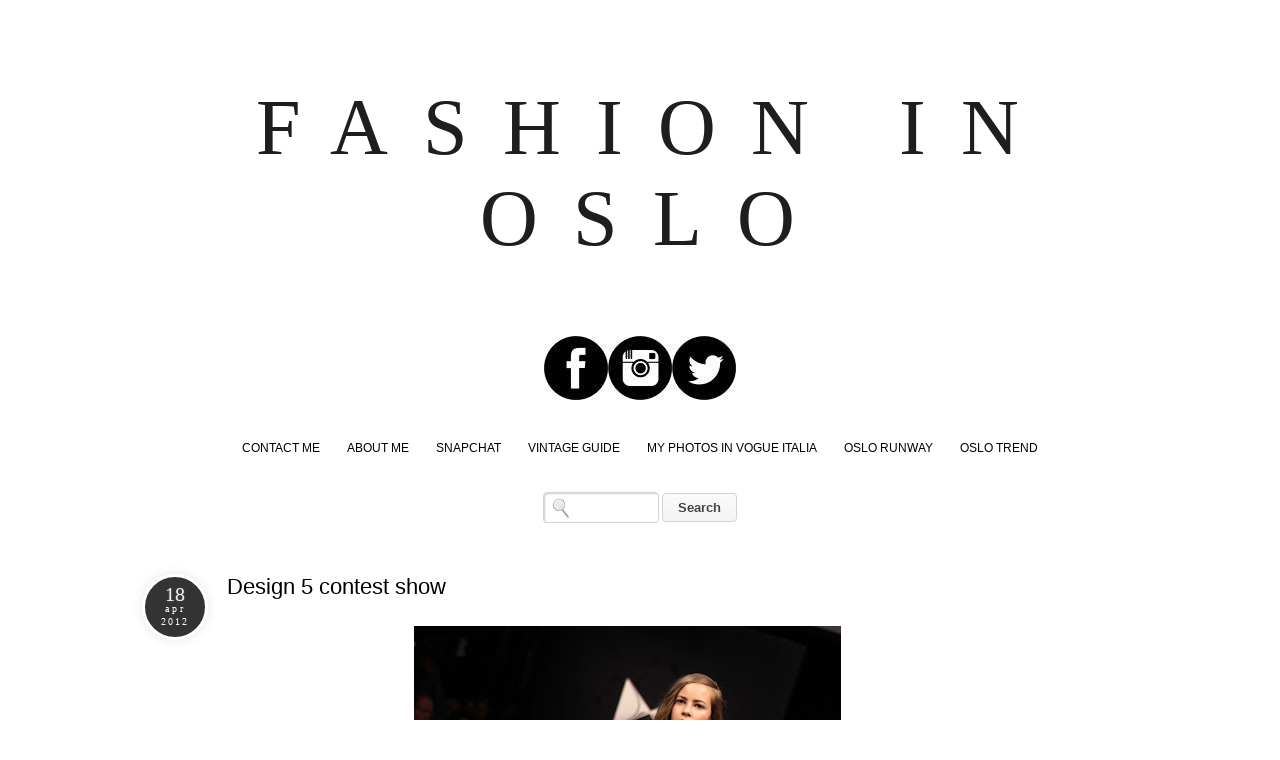

--- FILE ---
content_type: text/html; charset=UTF-8
request_url: http://www.fashioninoslo.com/2012/04/design-5-contest-show.html
body_size: 23271
content:
<!DOCTYPE html>
<html class='v2' dir='ltr' xmlns='http://www.w3.org/1999/xhtml' xmlns:b='http://www.google.com/2005/gml/b' xmlns:data='http://www.google.com/2005/gml/data' xmlns:expr='http://www.google.com/2005/gml/expr' xmlns:fb='http://www.facebook.com/2008/fbml'>
<head>
<link href='https://www.blogger.com/static/v1/widgets/335934321-css_bundle_v2.css' rel='stylesheet' type='text/css'/>
<meta content='375562722533192' property='fb:app_id'/>
<meta content='IE=EmulateIE7' http-equiv='X-UA-Compatible'/>
<meta content='width=1100' name='viewport'/>
<meta content='text/html; charset=UTF-8' http-equiv='Content-Type'/>
<meta content='blogger' name='generator'/>
<link href='http://www.fashioninoslo.com/favicon.ico' rel='icon' type='image/x-icon'/>
<link href='http://www.fashioninoslo.com/2012/04/design-5-contest-show.html' rel='canonical'/>
<link rel="alternate" type="application/atom+xml" title="FASHION IN OSLO - Atom" href="http://www.fashioninoslo.com/feeds/posts/default" />
<link rel="alternate" type="application/rss+xml" title="FASHION IN OSLO - RSS" href="http://www.fashioninoslo.com/feeds/posts/default?alt=rss" />
<link rel="service.post" type="application/atom+xml" title="FASHION IN OSLO - Atom" href="https://www.blogger.com/feeds/7284654268754420026/posts/default" />

<link rel="alternate" type="application/atom+xml" title="FASHION IN OSLO - Atom" href="http://www.fashioninoslo.com/feeds/4330265481736984326/comments/default" />
<!--Can't find substitution for tag [blog.ieCssRetrofitLinks]-->
<link href='https://blogger.googleusercontent.com/img/b/R29vZ2xl/AVvXsEgKwalSG4Xodgu9qQJrnsPbUKJtTcRyhQKD0xhb_BC0YujefdyAOtTiSlxnSoMb-2Mm5uPNB2NnOI4YixmrwzA2-Y4N-0BWM3bG1IWpHWFU6zS1vAIvEvo96-Ty3E-aX5SvLt42pjcHvssn/s640/Helje+Hamre+catwalk+Design+5+Citroe%CC%88n+finale.jpg' rel='image_src'/>
<meta content='http://www.fashioninoslo.com/2012/04/design-5-contest-show.html' property='og:url'/>
<meta content='Design 5 contest show' property='og:title'/>
<meta content='  Design: Helje Hamre.    Å designe klær inspirert av en bil er både sjeldent og interessant. Design 5-finalen ble holdt i Posthallen i Oslo...' property='og:description'/>
<meta content='https://blogger.googleusercontent.com/img/b/R29vZ2xl/AVvXsEgKwalSG4Xodgu9qQJrnsPbUKJtTcRyhQKD0xhb_BC0YujefdyAOtTiSlxnSoMb-2Mm5uPNB2NnOI4YixmrwzA2-Y4N-0BWM3bG1IWpHWFU6zS1vAIvEvo96-Ty3E-aX5SvLt42pjcHvssn/w1200-h630-p-k-no-nu/Helje+Hamre+catwalk+Design+5+Citroe%CC%88n+finale.jpg' property='og:image'/>
<title>FASHION IN OSLO: Design 5 contest show</title>
<style id='page-skin-1' type='text/css'><!--
/*
-----------------------------------------------
Blogger Template Style
Name:     Simple
Designer: Josh Peterson
URL:      www.noaesthetic.com
----------------------------------------------- */
/* Variable definitions
====================
<Variable name="keycolor" description="Main Color" type="color" default="#66bbdd"/>
<Group description="Page Text" selector="body">
<Variable name="body.font" description="Font" type="font"
default="normal normal 12px Arial, Tahoma, Helvetica, FreeSans, sans-serif"/>
<Variable name="body.text.color" description="Text Color" type="color" default="#222222"/>
</Group>
<Group description="Backgrounds" selector=".body-fauxcolumns-outer">
<Variable name="body.background.color" description="Outer Background" type="color" default="#66bbdd"/>
<Variable name="content.background.color" description="Main Background" type="color" default="#ffffff"/>
<Variable name="header.background.color" description="Header Background" type="color" default="transparent"/>
</Group>
<Group description="Links" selector=".main-outer">
<Variable name="link.color" description="Link Color" type="color" default="#2288bb"/>
<Variable name="link.visited.color" description="Visited Color" type="color" default="#888888"/>
<Variable name="link.hover.color" description="Hover Color" type="color" default="#33aaff"/>
</Group>
<Group description="Blog Title" selector=".header h1">
<Variable name="header.font" description="Font" type="font"
default="normal normal 60px Arial, Tahoma, Helvetica, FreeSans, sans-serif"/>
<Variable name="header.text.color" description="Title Color" type="color" default="#3399bb" />
</Group>
<Group description="Blog Description" selector=".header .description">
<Variable name="description.text.color" description="Description Color" type="color"
default="#777777" />
</Group>
<Group description="Tabs Text" selector=".tabs-inner .widget li a">
<Variable name="tabs.font" description="Font" type="font"
default="normal normal 14px Arial, Tahoma, Helvetica, FreeSans, sans-serif"/>
<Variable name="tabs.text.color" description="Text Color" type="color" default="#999999"/>
<Variable name="tabs.selected.text.color" description="Selected Color" type="color" default="#000000"/>
</Group>
<Group description="Tabs Background" selector=".tabs-outer .PageList">
<Variable name="tabs.background.color" description="Background Color" type="color" default="#f5f5f5"/>
<Variable name="tabs.selected.background.color" description="Selected Color" type="color" default="#eeeeee"/>
</Group>
<Group description="Post Title" selector="h3.post-title, .comments h4">
<Variable name="post.title.font" description="Font" type="font"
default="normal normal 22px Arial, Tahoma, Helvetica, FreeSans, sans-serif"/>
</Group>
<Group description="Date Header" selector=".date-header">
<Variable name="date.header.color" description="Text Color" type="color"
default="#666666"/>
<Variable name="date.header.background.color" description="Background Color" type="color"
default="transparent"/>
</Group>
<Group description="Post Footer" selector=".post-footer">
<Variable name="post.footer.text.color" description="Text Color" type="color" default="#666666"/>
<Variable name="post.footer.background.color" description="Background Color" type="color"
default="#f9f9f9"/>
<Variable name="post.footer.border.color" description="Shadow Color" type="color" default="#eeeeee"/>
</Group>
<Group description="Gadgets" selector="h2">
<Variable name="widget.title.font" description="Title Font" type="font"
default="normal bold 11px Arial, Tahoma, Helvetica, FreeSans, sans-serif"/>
<Variable name="widget.title.text.color" description="Title Color" type="color" default="#000000"/>
<Variable name="widget.alternate.text.color" description="Alternate Color" type="color" default="#999999"/>
</Group>
<Group description="Images" selector=".main-inner">
<Variable name="image.background.color" description="Background Color" type="color" default="#ffffff"/>
<Variable name="image.border.color" description="Border Color" type="color" default="#eeeeee"/>
<Variable name="image.text.color" description="Caption Text Color" type="color" default="#666666"/>
</Group>
<Group description="Accents" selector=".content-inner">
<Variable name="body.rule.color" description="Separator Line Color" type="color" default="#eeeeee"/>
<Variable name="tabs.border.color" description="Tabs Border Color" type="color" default="transparent"/>
</Group>
<Variable name="body.background" description="Body Background" type="background"
color="#ffffff" default="$(color) none repeat scroll top left"/>
<Variable name="body.background.override" description="Body Background Override" type="string" default=""/>
<Variable name="body.background.gradient.cap" description="Body Gradient Cap" type="url"
default="url(//www.blogblog.com/1kt/simple/gradients_light.png)"/>
<Variable name="body.background.gradient.tile" description="Body Gradient Tile" type="url"
default="url(//www.blogblog.com/1kt/simple/body_gradient_tile_light.png)"/>
<Variable name="content.background.color.selector" description="Content Background Color Selector" type="string" default=".content-inner"/>
<Variable name="content.padding" description="Content Padding" type="length" default="10px"/>
<Variable name="content.padding.horizontal" description="Content Horizontal Padding" type="length" default="10px"/>
<Variable name="content.shadow.spread" description="Content Shadow Spread" type="length" default="40px"/>
<Variable name="content.shadow.spread.webkit" description="Content Shadow Spread (WebKit)" type="length" default="5px"/>
<Variable name="content.shadow.spread.ie" description="Content Shadow Spread (IE)" type="length" default="10px"/>
<Variable name="main.border.width" description="Main Border Width" type="length" default="0"/>
<Variable name="header.background.gradient" description="Header Gradient" type="url" default="none"/>
<Variable name="header.shadow.offset.left" description="Header Shadow Offset Left" type="length" default="-1px"/>
<Variable name="header.shadow.offset.top" description="Header Shadow Offset Top" type="length" default="-1px"/>
<Variable name="header.shadow.spread" description="Header Shadow Spread" type="length" default="1px"/>
<Variable name="header.padding" description="Header Padding" type="length" default="30px"/>
<Variable name="header.border.size" description="Header Border Size" type="length" default="1px"/>
<Variable name="header.bottom.border.size" description="Header Bottom Border Size" type="length" default="1px"/>
<Variable name="header.border.horizontalsize" description="Header Horizontal Border Size" type="length" default="0"/>
<Variable name="description.text.size" description="Description Text Size" type="string" default="140%"/>
<Variable name="tabs.margin.top" description="Tabs Margin Top" type="length" default="0" />
<Variable name="tabs.margin.side" description="Tabs Side Margin" type="length" default="30px" />
<Variable name="tabs.background.gradient" description="Tabs Background Gradient" type="url"
default="url(//www.blogblog.com/1kt/simple/gradients_light.png)"/>
<Variable name="tabs.border.width" description="Tabs Border Width" type="length" default="1px"/>
<Variable name="tabs.bevel.border.width" description="Tabs Bevel Border Width" type="length" default="1px"/>
<Variable name="date.header.padding" description="Date Header Padding" type="string" default="inherit"/>
<Variable name="date.header.letterspacing" description="Date Header Letter Spacing" type="string" default="inherit"/>
<Variable name="date.header.margin" description="Date Header Margin" type="string" default="inherit"/>
<Variable name="post.margin.bottom" description="Post Bottom Margin" type="length" default="25px"/>
<Variable name="image.border.small.size" description="Image Border Small Size" type="length" default="2px"/>
<Variable name="image.border.large.size" description="Image Border Large Size" type="length" default="5px"/>
<Variable name="page.width.selector" description="Page Width Selector" type="string" default=".region-inner"/>
<Variable name="page.width" description="Page Width" type="string" default="auto"/>
<Variable name="main.section.margin" description="Main Section Margin" type="length" default="15px"/>
<Variable name="main.padding" description="Main Padding" type="length" default="15px"/>
<Variable name="main.padding.top" description="Main Padding Top" type="length" default="30px"/>
<Variable name="main.padding.bottom" description="Main Padding Bottom" type="length" default="30px"/>
<Variable name="paging.background"
color="#ffffff"
description="Background of blog paging area" type="background"
default="transparent none no-repeat scroll top center"/>
<Variable name="footer.bevel" description="Bevel border length of footer" type="length" default="0"/>
<Variable name="mobile.background.overlay" description="Mobile Background Overlay" type="string"
default="transparent none repeat scroll top left"/>
<Variable name="mobile.background.size" description="Mobile Background Size" type="string" default="auto"/>
<Variable name="mobile.button.color" description="Mobile Button Color" type="color" default="#ffffff" />
<Variable name="startSide" description="Side where text starts in blog language" type="automatic" default="left"/>
<Variable name="endSide" description="Side where text ends in blog language" type="automatic" default="right"/>
*/
/* Content
----------------------------------------------- */
body, .body-fauxcolumn-outer {
font: normal normal 12px 'Trebuchet MS', Trebuchet, sans-serif;
color: #666666;
background: #ffffff none repeat scroll top left;
padding: 0 0 0 0;
}
html body .region-inner {
min-width: 0;
max-width: 100%;
width: auto;
}
a:link {
text-decoration:none;
color: #2288bb;
}
a:visited {
text-decoration:none;
color: #888888;
}
a:hover {
text-decoration:underline;
color: #33aaff;
}
.body-fauxcolumn-outer .fauxcolumn-inner {
background: transparent none repeat scroll top left;
_background-image: none;
}
.body-fauxcolumn-outer .cap-top {
position: absolute;
z-index: 1;
height: 400px;
width: 100%;
background: #ffffff none repeat scroll top left;
}
.body-fauxcolumn-outer .cap-top .cap-left {
width: 100%;
background: transparent none repeat-x scroll top left;
_background-image: none;
}
.content-outer {
-moz-box-shadow: 0 0 0 rgba(0, 0, 0, .15);
-webkit-box-shadow: 0 0 0 rgba(0, 0, 0, .15);
-goog-ms-box-shadow: 0 0 0 #333333;
box-shadow: 0 0 0 rgba(0, 0, 0, .15);
margin-bottom: 1px;
}
.content-inner {
padding: 10px 40px;
}
.content-inner {
background-color: #ffffff;
}
/* Header
----------------------------------------------- */
.header-outer {
background: transparent none repeat-x scroll 0 -400px;
_background-image: none;
}
.Header h1 {
font: normal normal 40px 'Trebuchet MS',Trebuchet,Verdana,sans-serif;
color: #000000;
text-shadow: 0 0 0 rgba(0, 0, 0, .2);
}
.Header h1 a {
color: #000000;
}
.Header .description {
font-size: 18px;
color: #000000;
}
.header-inner .Header .titlewrapper {
padding: 22px 0;
}
.header-inner .Header .descriptionwrapper {
padding: 0 0;
}
/* Tabs
----------------------------------------------- */
.tabs-inner .section:first-child {
border-top: 0 solid #dddddd;
}
.tabs-inner .section:first-child ul {
margin-top: -1px;
border-top: 1px solid #dddddd;
border-left: 1px solid #dddddd;
border-right: 1px solid #dddddd;
}
.tabs-inner .widget ul {
background: transparent none repeat-x scroll 0 -800px;
_background-image: none;
border-bottom: 1px solid #dddddd;
margin-top: 0;
margin-left: -30px;
margin-right: -30px;
}
.tabs-inner .widget li a {
display: inline-block;
padding: .6em 1em;
font: normal normal 12px 'Trebuchet MS', Trebuchet, sans-serif;
color: #000000;
border-left: 1px solid #ffffff;
border-right: 1px solid #dddddd;
}
.tabs-inner .widget li:first-child a {
border-left: none;
}
.tabs-inner .widget li.selected a, .tabs-inner .widget li a:hover {
color: #000000;
background-color: #000000;
text-decoration: none;
}
/* Columns
----------------------------------------------- */
.main-outer {
border-top: 0 solid transparent;
}
.fauxcolumn-left-outer .fauxcolumn-inner {
border-right: 1px solid transparent;
}
.fauxcolumn-right-outer .fauxcolumn-inner {
border-left: 1px solid transparent;
}
/* Headings
----------------------------------------------- */
h2 {
margin: 0 0 1em 0;
font: normal bold 11px 'Trebuchet MS', Trebuchet, sans-serif;
color: #000000;
text-transform: uppercase;
}
/* Widgets
----------------------------------------------- */
.widget .zippy {
color: #999999;
text-shadow: 2px 2px 1px rgba(0, 0, 0, .1);
}
.widget .popular-posts ul {
list-style: none;
}
/* Posts
----------------------------------------------- */
.date-header span {
background-color: #bbbbbb;
color: #ffffff;
padding: 0.4em;
letter-spacing: 3px;
margin: inherit;
}
.main-inner {
padding-top: 35px;
padding-bottom: 65px;
}
.main-inner .column-center-inner {
padding: 0 0;
}
.main-inner .column-center-inner .section {
margin: 0 1em;
}
.post {
margin: 0 0 45px 0;
}
h3.post-title, .comments h4 {
font: normal normal 22px 'Trebuchet MS', Trebuchet, sans-serif;
margin: .75em 0 0;
}
.post-body {
font-size: 110%;
line-height: 1.4;
position: relative;
}
.post-body img, .post-body .tr-caption-container, .Profile img, .Image img,
.BlogList .item-thumbnail img {
padding: 2px;
background: #ffffff;
border: 1px solid #000000;
-moz-box-shadow: 1px 1px 5px rgba(0, 0, 0, .1);
-webkit-box-shadow: 1px 1px 5px rgba(0, 0, 0, .1);
box-shadow: 1px 1px 5px rgba(0, 0, 0, .1);
}
.post-body img, .post-body .tr-caption-container {
padding: 5px;
}
.post-body .tr-caption-container {
color: #666666;
}
.post-body .tr-caption-container img {
padding: 0;
background: transparent;
border: none;
-moz-box-shadow: 0 0 0 rgba(0, 0, 0, .1);
-webkit-box-shadow: 0 0 0 rgba(0, 0, 0, .1);
box-shadow: 0 0 0 rgba(0, 0, 0, .1);
}
.post-header {
margin: 0 0 1.5em;
line-height: 1.6;
font-size: 90%;
}
.post-footer {
margin: 20px -2px 0;
padding: 5px 10px;
color: #666666;
background-color: #eeeeee;
border-bottom: 1px solid #eeeeee;
line-height: 1.6;
font-size: 90%;
}
#comments .comment-author {
padding-top: 1.5em;
border-top: 1px solid transparent;
background-position: 0 1.5em;
}
#comments .comment-author:first-child {
padding-top: 0;
border-top: none;
}
.avatar-image-container {
margin: .2em 0 0;
}
#comments .avatar-image-container img {
border: 1px solid #000000;
}
/* Comments
----------------------------------------------- */
.comments .comments-content .icon.blog-author {
background-repeat: no-repeat;
background-image: url([data-uri]);
}
.comments .comments-content .loadmore a {
border-top: 1px solid #999999;
border-bottom: 1px solid #999999;
}
.comments .comment-thread.inline-thread {
background-color: #eeeeee;
}
.comments .continue {
border-top: 2px solid #999999;
}
/* Accents
---------------------------------------------- */
.section-columns td.columns-cell {
border-left: 1px solid transparent;
}
.blog-pager-older-link, .home-link,
.blog-pager-newer-link {
background-color: #ffffff;
padding: 5px;
}
.footer-outer {
border-top: 1px dashed #bbbbbb;
}
/* Mobile
----------------------------------------------- */
body.mobile  {
background-size: auto;
}
.mobile .body-fauxcolumn-outer {
background: transparent none repeat scroll top left;
}
.mobile .body-fauxcolumn-outer .cap-top {
background-size: 100% auto;
}
.mobile .content-outer {
-webkit-box-shadow: 0 0 3px rgba(0, 0, 0, .15);
box-shadow: 0 0 3px rgba(0, 0, 0, .15);
padding: 0 0;
}
body.mobile .AdSense {
margin: 0 -0;
}
.mobile .tabs-inner .widget ul {
margin-left: 0;
margin-right: 0;
}
.mobile .post {
margin: 0;
}
.mobile .main-inner .column-center-inner .section {
margin: 0;
}
.mobile .date-header span {
padding: 0.1em 10px;
margin: 0 -10px;
}
.mobile h3.post-title {
margin: 0;
}
.mobile .blog-pager {
background: transparent none no-repeat scroll top center;
}
.mobile .footer-outer {
border-top: none;
}
.mobile .main-inner, .mobile .footer-inner {
background-color: #ffffff;
}
.mobile-index-contents {
color: #666666;
}
.mobile-link-button {
background-color: #2288bb;
}
.mobile-link-button a:link, .mobile-link-button a:visited {
color: #ffffff;
}
.mobile .tabs-inner .section:first-child {
border-top: none;
}
.mobile .tabs-inner .PageList .widget-content {
background-color: #000000;
color: #000000;
border-top: 1px solid #dddddd;
border-bottom: 1px solid #dddddd;
}
.mobile .tabs-inner .PageList .widget-content .pagelist-arrow {
border-left: 1px solid #dddddd;
}
#Navbar1 {
display: none;
margin: 0;
padding: 0;
visibility: hidden;
}
body, .body-fauxcolumn-outer {
background: none repeat scroll 0 0 #FFFFFF;
color: #666666;
font: 12px Arial,Tahoma,Helvetica,FreeSans,sans-serif;
margin: 0;
text-align: justify;
}
a:link {
color: #000000;
text-decoration: none;
}
a:visited {
color: #0F0F0F;
text-decoration: none;
}
a:hover {
color: #DEDEDE;
}
a img {
border-width: 0;
}
#header-wrapper {
color: #1F1E1E;
font: 70px Georgia,Utopia,'Palatino Linotype',Palatino,serif;
letter-spacing: 0.5em;
margin-bottom: -10px;
text-align: center;
text-transform: uppercase;
width: 100%;
}
#header h1 {
color: #1F1E1E;
font: 70px Georgia,Utopia,'Palatino Linotype',Palatino,serif;
letter-spacing: 0.5em;
margin-bottom: 10px;
margin-left: 15px;
margin-top: 0;
padding-top: 20px;
text-align: center;
text-transform: uppercase;
width: 100%;
}
#header-inner {
background-position: center center;
margin-left: auto;
margin-right: auto;
}
#header a {
color: #1F1E1E;
font: 80px Georgia,Utopia,'Palatino Linotype',Palatino,serif;
text-decoration: none;
}
#header a:hover {
color: #666666;
}
#header .description {
font-size: 0;
letter-spacing: 0.2em;
line-height: 1.4em;
margin: 0 5px 5px;
max-width: 995px;
padding: 0 20px 15px;
text-transform: uppercase;
}
#header img {
margin-left: auto;
margin-right: auto;
}
#linkbar-wrapper {
border-bottom: 1px solid #DFD9D9;
border-top: 1px solid #DFD9D9;
margin: 10px 0 20px 5px;
padding: 0;
position: relative;
width: 98%;
}
#linkbar .widget {
margin: 0;
padding: 4px 0;
text-align: center;
}
#linkbar ul {
list-style-type: none;
margin: 0;
padding: 0;
}
#linkbar li {
display: inline;
margin: 0;
padding: 0;
}
#linkbar h2 {
display: none;
margin: 0;
padding: 0;
visibility: hidden;
}
#linkbar a {
clear: both;
color: #1F1D1D;
font: italic 11px Georgia,Utopia,'Palatino Linotype',Palatino,serif;
letter-spacing: 2px;
margin: 0 -4px 0 0;
padding: 6px 23px 6px 0;
text-decoration: none;
text-transform: none;
width: 100%;
}
#linkbar a:hover {
color: #BEA7A7;
}
#outer-wrapper {
font: 12px/20px Arial,Tahoma,Helvetica,FreeSans,sans-serif;
margin: 0 auto -15px;
padding-left: 40px;
text-align: justify;
width: 1000px;
}
#main-wrapper {
float: left;
overflow: hidden;
width: 660px;
word-wrap: break-word;
}
#sidebar-wrapper {
color: #666666;
float: right;
font: 12px Arial,Tahoma,Helvetica,FreeSans,sans-serif;
margin-left: 5px;
margin-top: 35px;
overflow: hidden;
padding-bottom: 10px;
padding-left: 10px;
padding-right: 10px;
text-align: justify;
width: 300px;
word-wrap: break-word;
}
h2 {
background: none repeat scroll 0 0 #0F0E0E;
color: #FFFFFF;
font: 10px 'Trebuchet MS',Trebuchet,sans-serif;
letter-spacing: 2px;
margin-bottom: 10px;
padding: 8px;
text-align: left;
text-transform: none;
}
.date-headeryby {
border: medium none;
color: #BEB9B9;
font: 12px Droid Sans;
margin-bottom: 10px;
margin-top: -8px;
text-align: left;
text-transform: lowercase;
}
.post {
margin-bottom: 17px;
padding-bottom: 1.5em;
padding-left: 5px;
padding-right: 5px;
width: 660px;
}
.post h3 {
color: #000000;
font: 22px Arimo;
margin: 0.25em 0 0;
padding: 0 0 4px;
}
.post h3 a, .post h3 a:visited, .post h3 strong {
color: #000000;
display: block;
font: 22px Arimo;
letter-spacing: 2px;
padding-left: 5px;
padding-top: 15px;
text-align: left;
text-transform: none;
}
.post h3 strong, .post h3 a:hover {
color: #DEDEDE;
}
.post-body {
color: #666666;
line-height: 1.6em;
margin: 0 0 0.75em;
padding-right: 15px;
}
.post-footer {
-moz-border-bottom-colors: none;
-moz-border-left-colors: none;
-moz-border-right-colors: none;
-moz-border-top-colors: none;
border-color: -moz-use-text-color -moz-use-text-color #DFD9D9;
border-image: none;
border-style: none none solid;
border-width: medium medium 1px;
color: #FFFFFF;
font: 9px/1.6em Droid Sans;
letter-spacing: 0.1em;
margin: 0.75em 0;
padding-bottom: 10px;
padding-top: 15px;
text-transform: uppercase;
width: 652px;
}
.post-footer a {
color: #FFFFFF;
}
.comment-link1 {
background: none repeat scroll 0 0 #333333;
float: left;
margin-bottom: 10px;
padding: 5px;
}
.addthis_button {
float: right;
font: 9px Droid Sans;
margin-top: 0;
}
.post-labels {
background: none repeat scroll 0 0 #333333;
float: left;
margin-left: 0;
padding: 5px;
}
.post-body img {
border: 1px solid #E1E1E1;
margin-bottom: 6px;
margin-top: 6px;
padding: 4px;
}
.tr-caption-container img {
border: medium none;
padding: 0;
}
.post blockquote {
color: #BEB4B4;
font: 12px Verdana,Geneva,sans-serif;
padding-top: 0;
}
.post blockquote p {
line-height: 1.6em;
}
#comments h4 {
color: #999999;
font-weight: normal;
line-height: 1.4em;
text-transform: lowercase;
}
#comments-block {
line-height: 1.6em;
margin: 1em 0 1.5em;
}
#comments-block .comment-author {
margin: 0.5em 0;
}
#comments-block .comment-body {
margin: 0.25em 0 0;
}
#comments-block .comment-footer {
border-bottom: 1px dotted #CCCCCC;
font-size: 10px;
letter-spacing: 0.1em;
line-height: 1.4em;
margin: -0.25em 0 2em;
text-transform: uppercase;
}
#comments-block .comment-body p {
margin: 0 0 0.75em;
}
.deleted-comment {
color: gray;
font-style: italic;
}
#blog-pager-newer-link {
float: left;
font-size: 14px;
padding-left: 5px;
text-transform: uppercase;
}
#blog-pager-older-link {
float: right;
font-size: 14px;
padding-right: 5px;
text-transform: uppercase;
}
#blog-pager {
font-size: 14px;
padding: 5px;
text-align: center;
text-transform: uppercase;
}
.feed-links {
clear: both;
line-height: 2.5em;
}
.sidebar {
line-height: 1.6em;
}
.sidebar ul {
list-style: none outside none;
margin: 0;
padding: 0;
}
.sidebar li {
border-bottom: 1px dotted #CCCCCC;
line-height: 1.6em;
}
.sidebar .widget {
margin: 0 -5px 1.5em;
padding: 0 10px 15px;
}
.main .widget {
margin: 0 0 1.5em;
padding: 0 0 1.5em;
}
.profile-img {
display: block;
float: left;
height: 100%;
margin-left: 0;
padding-bottom: 5px;
width: 100%;
}
.profile-data {
color: #999999;
font: bold 78%/1.6em 'Trebuchet MS',Trebuchet,Arial,Verdana,Sans-serif;
letter-spacing: 0.1em;
margin: 0;
text-align: justify;
text-transform: uppercase;
}
.profile-datablock {
margin: 0.5em 0;
text-align: justify;
}
.profile-textblock {
line-height: 1.6em;
margin: 0.5em 0;
}
.profile-link {
font: bold 78% 'Trebuchet MS',Trebuchet,Arial,Verdana,Sans-serif;
letter-spacing: 2px;
text-transform: uppercase;
}
.profile-name-link {
background-image: none !important;
padding-left: 0;
}
.comment-form {
min-width: 103% !important;
}
.quickedit {
display: none;
}
#credits {
display: block;
float: left;
font: 8px Arial,Helvetica,sans-serif;
height: 30px;
letter-spacing: 2px;
padding: 0;
text-align: center;
text-transform: uppercase;
width: 100%;
}
h2.date-header {
display: none;
}
span.post-author , span.post-timestamp , span.post-icons , span.post-labels , span.post-backlinks  {
display: none;
}
div.post-footer {
background-color: #000000;
}#Navbar1 {
display: none;
margin: 0;
padding: 0;
visibility: hidden;
}
body, .body-fauxcolumn-outer {
background: none repeat scroll 0 0 #FFFFFF;
color: #666666;
font: 12px Arial,Tahoma,Helvetica,FreeSans,sans-serif;
margin: 0;
text-align: justify;
}
a:link {
color: #000000;
text-decoration: none;
}
a:visited {
color: #0F0F0F;
text-decoration: none;
}
a:hover {
color: #DEDEDE;
}
a img {
border-width: 0;
}
#header-wrapper {
color: #1F1E1E;
font: 70px Georgia,Utopia,'Palatino Linotype',Palatino,serif;
letter-spacing: 0.5em;
margin-bottom: -10px;
text-align: center;
text-transform: uppercase;
width: 100%;
}
#header h1 {
color: #1F1E1E;
font: 70px Georgia,Utopia,'Palatino Linotype',Palatino,serif;
letter-spacing: 0.5em;
margin-bottom: 10px;
margin-left: 15px;
margin-top: 0;
padding-top: 20px;
text-align: center;
text-transform: uppercase;
width: 100%;
}
#header-inner {
background-position: center center;
margin-left: auto;
margin-right: auto;
}
#header a {
color: #1F1E1E;
font: 80px Georgia,Utopia,'Palatino Linotype',Palatino,serif;
text-decoration: none;
}
#header a:hover {
color: #666666;
}
#header .description {
font-size: 0;
letter-spacing: 0.2em;
line-height: 1.4em;
margin: 0 5px 5px;
max-width: 995px;
padding: 0 20px 15px;
text-transform: uppercase;
}
#header img {
margin-left: auto;
margin-right: auto;
}
#linkbar-wrapper {
border-bottom: 1px solid #DFD9D9;
border-top: 1px solid #DFD9D9;
margin: 10px 0 20px 5px;
padding: 0;
position: relative;
width: 98%;
}
#linkbar .widget {
margin: 0;
padding: 4px 0;
text-align: center;
}
#linkbar ul {
list-style-type: none;
margin: 0;
padding: 0;
}
#linkbar li {
display: inline;
margin: 0;
padding: 0;
}
#linkbar h2 {
display: none;
margin: 0;
padding: 0;
visibility: hidden;
}
#linkbar a {
clear: both;
color: #1F1D1D;
font: italic 11px Georgia,Utopia,'Palatino Linotype',Palatino,serif;
letter-spacing: 2px;
margin: 0 -4px 0 0;
padding: 6px 23px 6px 0;
text-decoration: none;
text-transform: none;
width: 100%;
}
#linkbar a:hover {
color: #BEA7A7;
}
#outer-wrapper {
font: 12px/20px Arial,Tahoma,Helvetica,FreeSans,sans-serif;
margin: 0 auto -15px;
padding-left: 40px;
text-align: justify;
width: 1000px;
}
#main-wrapper {
float: left;
overflow: hidden;
width: 660px;
word-wrap: break-word;
}
#sidebar-wrapper {
color: #666666;
float: right;
font: 12px Arial,Tahoma,Helvetica,FreeSans,sans-serif;
margin-left: 5px;
margin-top: 35px;
overflow: hidden;
padding-bottom: 10px;
padding-left: 10px;
padding-right: 10px;
text-align: justify;
width: 300px;
word-wrap: break-word;
}
h2 {
background: none repeat scroll 0 0 #0F0E0E;
color: #FFFFFF;
font: 10px 'Trebuchet MS',Trebuchet,sans-serif;
letter-spacing: 2px;
margin-bottom: 10px;
padding: 8px;
text-align: left;
text-transform: none;
}
.date-headeryby {
border: medium none;
color: #BEB9B9;
font: 12px Droid Sans;
margin-bottom: 10px;
margin-top: -8px;
text-align: left;
text-transform: lowercase;
}
.post {
margin-bottom: 17px;
padding-bottom: 1.5em;
padding-left: 5px;
padding-right: 5px;
width: 660px;
}
.post h3 {
color: #000000;
font: 22px Arimo;
margin: 0.25em 0 0;
padding: 0 0 4px;
}
.post h3 a, .post h3 a:visited, .post h3 strong {
color: #000000;
display: block;
font: 22px Arimo;
letter-spacing: 2px;
padding-left: 5px;
padding-top: 15px;
text-align: left;
text-transform: none;
}
.post h3 strong, .post h3 a:hover {
color: #DEDEDE;
}
.post-body {
color: #666666;
line-height: 1.6em;
margin: 0 0 0.75em;
padding-right: 15px;
}
.post-footer {
-moz-border-bottom-colors: none;
-moz-border-left-colors: none;
-moz-border-right-colors: none;
-moz-border-top-colors: none;
border-color: -moz-use-text-color -moz-use-text-color #DFD9D9;
border-image: none;
border-style: none none solid;
border-width: medium medium 1px;
color: #FFFFFF;
font: 9px/1.6em Droid Sans;
letter-spacing: 0.1em;
margin: 0.75em 0;
padding-bottom: 10px;
padding-top: 15px;
text-transform: uppercase;
width: 652px;
}
.post-footer a {
color: #FFFFFF;
}
.comment-link1 {
background: none repeat scroll 0 0 #333333;
float: left;
margin-bottom: 10px;
padding: 5px;
}
.addthis_button {
float: right;
font: 9px Droid Sans;
margin-top: 0;
}
.post-labels {
background: none repeat scroll 0 0 #333333;
float: left;
margin-left: 0;
padding: 5px;
}
.post-body img {
border: 1px solid #E1E1E1;
margin-bottom: 6px;
margin-top: 6px;
padding: 4px;
}
.tr-caption-container img {
border: medium none;
padding: 0;
}
.post blockquote {
color: #BEB4B4;
font: 12px Verdana,Geneva,sans-serif;
padding-top: 0;
}
.post blockquote p {
line-height: 1.6em;
}
#comments h4 {
color: #999999;
font-weight: normal;
line-height: 1.4em;
text-transform: lowercase;
}
#comments-block {
line-height: 1.6em;
margin: 1em 0 1.5em;
}
#comments-block .comment-author {
margin: 0.5em 0;
}
#comments-block .comment-body {
margin: 0.25em 0 0;
}
#comments-block .comment-footer {
border-bottom: 1px dotted #CCCCCC;
font-size: 10px;
letter-spacing: 0.1em;
line-height: 1.4em;
margin: -0.25em 0 2em;
text-transform: uppercase;
}
#comments-block .comment-body p {
margin: 0 0 0.75em;
}
.deleted-comment {
color: gray;
font-style: italic;
}
#blog-pager-newer-link {
float: left;
font-size: 14px;
padding-left: 5px;
text-transform: uppercase;
}
#blog-pager-older-link {
float: right;
font-size: 14px;
padding-right: 5px;
text-transform: uppercase;
}
#blog-pager {
font-size: 14px;
padding: 5px;
text-align: center;
text-transform: uppercase;
}
.feed-links {
clear: both;
line-height: 2.5em;
}
.sidebar {
line-height: 1.6em;
}
.sidebar ul {
list-style: none outside none;
margin: 0;
padding: 0;
}
.sidebar li {
border-bottom: 1px dotted #CCCCCC;
line-height: 1.6em;
}
.sidebar .widget {
margin: 0 -5px 1.5em;
padding: 0 10px 15px;
}
.main .widget {
margin: 0 0 1.5em;
padding: 0 0 1.5em;
}
.profile-img {
display: block;
float: left;
height: 100%;
margin-left: 0;
padding-bottom: 5px;
width: 100%;
}
.profile-data {
color: #999999;
font: bold 78%/1.6em 'Trebuchet MS',Trebuchet,Arial,Verdana,Sans-serif;
letter-spacing: 0.1em;
margin: 0;
text-align: justify;
text-transform: uppercase;
}
.profile-datablock {
margin: 0.5em 0;
text-align: justify;
}
.profile-textblock {
line-height: 1.6em;
margin: 0.5em 0;
}
.profile-link {
font: bold 78% 'Trebuchet MS',Trebuchet,Arial,Verdana,Sans-serif;
letter-spacing: 2px;
text-transform: uppercase;
}
.profile-name-link {
background-image: none !important;
padding-left: 0;
}
.comment-form {
min-width: 103% !important;
}
.quickedit {
display: none;
}
#credits {
display: block;
float: left;
font: 8px Arial,Helvetica,sans-serif;
height: 30px;
letter-spacing: 2px;
padding: 0;
text-align: center;
text-transform: uppercase;
width: 100%;
}
h2.date-header {
display: none;
}
span.post-author , span.post-timestamp , span.post-icons , span.post-labels , span.post-backlinks  {
display: none;
}
div.post-footer {
background-color: #000000;
}#Navbar1 {
display: none;
margin: 0;
padding: 0;
visibility: hidden;
}
body, .body-fauxcolumn-outer {
background: none repeat scroll 0 0 #FFFFFF;
color: #666666;
font: 12px Arial,Tahoma,Helvetica,FreeSans,sans-serif;
margin: 0;
text-align: justify;
}
a:link {
color: #000000;
text-decoration: none;
}
a:visited {
color: #0F0F0F;
text-decoration: none;
}
a:hover {
color: #DEDEDE;
}
a img {
border-width: 0;
}
#header-wrapper {
color: #1F1E1E;
font: 70px Georgia,Utopia,'Palatino Linotype',Palatino,serif;
letter-spacing: 0.5em;
margin-bottom: -10px;
text-align: center;
text-transform: uppercase;
width: 100%;
}
#header h1 {
color: #1F1E1E;
font: 70px Georgia,Utopia,'Palatino Linotype',Palatino,serif;
letter-spacing: 0.5em;
margin-bottom: 10px;
margin-left: 15px;
margin-top: 0;
padding-top: 20px;
text-align: center;
text-transform: uppercase;
width: 100%;
}
#header-inner {
background-position: center center;
margin-left: auto;
margin-right: auto;
}
#header a {
color: #1F1E1E;
font: 80px Georgia,Utopia,'Palatino Linotype',Palatino,serif;
text-decoration: none;
}
#header a:hover {
color: #666666;
}
#header .description {
font-size: 0;
letter-spacing: 0.2em;
line-height: 1.4em;
margin: 0 5px 5px;
max-width: 995px;
padding: 0 20px 15px;
text-transform: uppercase;
}
#header img {
margin-left: auto;
margin-right: auto;
}
#linkbar-wrapper {
border-bottom: 1px solid #DFD9D9;
border-top: 1px solid #DFD9D9;
margin: 10px 0 20px 5px;
padding: 0;
position: relative;
width: 98%;
}
#linkbar .widget {
margin: 0;
padding: 4px 0;
text-align: center;
}
#linkbar ul {
list-style-type: none;
margin: 0;
padding: 0;
}
#linkbar li {
display: inline;
margin: 0;
padding: 0;
}
#linkbar h2 {
display: none;
margin: 0;
padding: 0;
visibility: hidden;
}
#linkbar a {
clear: both;
color: #1F1D1D;
font: italic 11px Georgia,Utopia,'Palatino Linotype',Palatino,serif;
letter-spacing: 2px;
margin: 0 -4px 0 0;
padding: 6px 23px 6px 0;
text-decoration: none;
text-transform: none;
width: 100%;
}
#linkbar a:hover {
color: #BEA7A7;
}
#outer-wrapper {
font: 12px/20px Arial,Tahoma,Helvetica,FreeSans,sans-serif;
margin: 0 auto -15px;
padding-left: 40px;
text-align: justify;
width: 1000px;
}
#main-wrapper {
float: left;
overflow: hidden;
width: 655px;
word-wrap: break-word;
}
#sidebar-wrapper {
color: #666666;
float: right;
font: 12px Arial,Tahoma,Helvetica,FreeSans,sans-serif;
margin-left: 5px;
margin-top: 35px;
overflow: hidden;
padding-bottom: 10px;
padding-left: 10px;
padding-right: 10px;
text-align: justify;
width: 300px;
word-wrap: break-word;
}
h2 {
background: none repeat scroll 0 0 #0F0E0E;
color: #FFFFFF;
font: 10px 'Trebuchet MS',Trebuchet,sans-serif;
letter-spacing: 2px;
margin-bottom: 10px;
padding: 8px;
text-align: left;
text-transform: none;
}
.date-headeryby {
border: medium none;
color: #BEB9B9;
font: 12px Droid Sans;
margin-bottom: 10px;
margin-top: -8px;
text-align: left;
text-transform: lowercase;
}
.post {
margin-bottom: 17px;
padding-bottom: 1.5em;
padding-left: 5px;
padding-right: 5px;
width: 660px;
}
.post h3 {
color: #000000;
font: 22px Arimo;
margin: 0.25em 0 0;
padding: 0 0 4px;
}
.post h3 a, .post h3 a:visited, .post h3 strong {
color: #000000;
display: block;
font: 22px Arimo;
letter-spacing: 2px;
padding-left: 5px;
padding-top: 15px;
text-align: left;
text-transform: none;
}
.post h3 strong, .post h3 a:hover {
color: #DEDEDE;
}
.post-body {
color: #666666;
line-height: 1.6em;
margin: 0 0 0.75em;
padding-right: 15px;
}
.post-footer {
-moz-border-bottom-colors: none;
-moz-border-left-colors: none;
-moz-border-right-colors: none;
-moz-border-top-colors: none;
border-color: -moz-use-text-color -moz-use-text-color #DFD9D9;
border-image: none;
border-style: none none solid;
border-width: medium medium 1px;
color: #FFFFFF;
font: 9px/1.6em Droid Sans;
letter-spacing: 0.1em;
margin: 0.75em 0;
padding-bottom: 10px;
padding-top: 15px;
text-transform: uppercase;
width: 652px;
}
.post-footer a {
color: #FFFFFF;
}
.comment-link1 {
background: none repeat scroll 0 0 #333333;
float: left;
margin-bottom: 10px;
padding: 5px;
}
.addthis_button {
float: right;
font: 9px Droid Sans;
margin-top: 0;
}
.post-labels {
background: none repeat scroll 0 0 #333333;
float: left;
margin-left: 0;
padding: 5px;
}
.post-body img {
border: 1px solid #E1E1E1;
margin-bottom: 6px;
margin-top: 6px;
padding: 4px;
}
.tr-caption-container img {
border: medium none;
padding: 0;
}
.post blockquote {
color: #BEB4B4;
font: 12px Verdana,Geneva,sans-serif;
padding-top: 0;
}
.post blockquote p {
line-height: 1.6em;
}
#comments h4 {
color: #999999;
font-weight: normal;
line-height: 1.4em;
text-transform: lowercase;
}
#comments-block {
line-height: 1.6em;
margin: 1em 0 1.5em;
}
#comments-block .comment-author {
margin: 0.5em 0;
}
#comments-block .comment-body {
margin: 0.25em 0 0;
}
#comments-block .comment-footer {
border-bottom: 1px dotted #CCCCCC;
font-size: 10px;
letter-spacing: 0.1em;
line-height: 1.4em;
margin: -0.25em 0 2em;
text-transform: uppercase;
}
#comments-block .comment-body p {
margin: 0 0 0.75em;
}
.deleted-comment {
color: gray;
font-style: italic;
}
#blog-pager-newer-link {
float: left;
font-size: 14px;
padding-left: 5px;
text-transform: uppercase;
}
#blog-pager-older-link {
float: right;
font-size: 14px;
padding-right: 5px;
text-transform: uppercase;
}
#blog-pager {
font-size: 14px;
padding: 5px;
text-align: center;
text-transform: uppercase;
}
.feed-links {
clear: both;
line-height: 2.5em;
}
.sidebar {
line-height: 1.6em;
}
.sidebar ul {
list-style: none outside none;
margin: 0;
padding: 0;
}
.sidebar li {
border-bottom: 1px dotted #CCCCCC;
line-height: 1.6em;
}
.sidebar .widget {
margin: 0 -5px 1.5em;
padding: 0 10px 15px;
}
.main .widget {
margin: 0 0 1.5em;
padding: 0 0 1.5em;
}
.profile-img {
display: block;
float: left;
height: 100%;
margin-left: 0;
padding-bottom: 5px;
width: 100%;
}
.profile-data {
color: #999999;
font: bold 78%/1.6em 'Trebuchet MS',Trebuchet,Arial,Verdana,Sans-serif;
letter-spacing: 0.1em;
margin: 0;
text-align: justify;
text-transform: uppercase;
}
.profile-datablock {
margin: 0.5em 0;
text-align: justify;
}
.profile-textblock {
line-height: 1.6em;
margin: 0.5em 0;
}
.profile-link {
font: bold 78% 'Trebuchet MS',Trebuchet,Arial,Verdana,Sans-serif;
letter-spacing: 2px;
text-transform: uppercase;
}
.profile-name-link {
background-image: none !important;
padding-left: 0;
}
.comment-form {
min-width: 103% !important;
}
.quickedit {
display: none;
}
#credits {
display: block;
float: left;
font: 8px Arial,Helvetica,sans-serif;
height: 30px;
letter-spacing: 2px;
padding: 0;
text-align: center;
text-transform: uppercase;
width: 100%;
}
h2.date-header {
display: none;
}
span.post-author , span.post-timestamp , span.post-icons , span.post-labels , span.post-backlinks  {
display: none;
}
div.post-footer {
background-color: #000000;
}#Navbar1 {
display: none;
margin: 0;
padding: 0;
visibility: hidden;
}
body, .body-fauxcolumn-outer {
background: none repeat scroll 0 0 #FFFFFF;
color: #666666;
font: 12px Arial,Tahoma,Helvetica,FreeSans,sans-serif;
margin: 0;
text-align: justify;
}
a:link {
color: #000000;
text-decoration: none;
}
a:visited {
color: #0F0F0F;
text-decoration: none;
}
a:hover {
color: #DEDEDE;
}
a img {
border-width: 0;
}
#header-wrapper {
color: #1F1E1E;
font: 70px Georgia,Utopia,'Palatino Linotype',Palatino,serif;
letter-spacing: 0.5em;
margin-bottom: -10px;
text-align: center;
text-transform: uppercase;
width: 100%;
}
#header h1 {
color: #1F1E1E;
font: 70px Georgia,Utopia,'Palatino Linotype',Palatino,serif;
letter-spacing: 0.5em;
margin-bottom: 10px;
margin-left: 15px;
margin-top: 0;
padding-top: 20px;
text-align: center;
text-transform: uppercase;
width: 100%;
}
#header-inner {
background-position: center center;
margin-left: auto;
margin-right: auto;
}
#header a {
color: #1F1E1E;
font: 80px Georgia,Utopia,'Palatino Linotype',Palatino,serif;
text-decoration: none;
}
#header a:hover {
color: #666666;
}
#header .description {
font-size: 0;
letter-spacing: 0.2em;
line-height: 1.4em;
margin: 0 5px 5px;
max-width: 995px;
padding: 0 20px 15px;
text-transform: uppercase;
}
#header img {
margin-left: auto;
margin-right: auto;
}
#linkbar-wrapper {
border-bottom: 1px solid #DFD9D9;
border-top: 1px solid #DFD9D9;
margin: 10px 0 20px 5px;
padding: 0;
position: relative;
width: 98%;
}
#linkbar .widget {
margin: 0;
padding: 4px 0;
text-align: center;
}
#linkbar ul {
list-style-type: none;
margin: 0;
padding: 0;
}
#linkbar li {
display: inline;
margin: 0;
padding: 0;
}
#linkbar h2 {
display: none;
margin: 0;
padding: 0;
visibility: hidden;
}
#linkbar a {
clear: both;
color: #1F1D1D;
font: italic 11px Georgia,Utopia,'Palatino Linotype',Palatino,serif;
letter-spacing: 2px;
margin: 0 -4px 0 0;
padding: 6px 23px 6px 0;
text-decoration: none;
text-transform: none;
width: 100%;
}
#linkbar a:hover {
color: #BEA7A7;
}
#outer-wrapper {
font: 12px/20px Arial,Tahoma,Helvetica,FreeSans,sans-serif;
margin: 0 auto -15px;
padding-left: 40px;
text-align: justify;
width: 1000px;
}
#main-wrapper {
float: left;
overflow: hidden;
width: 655px;
word-wrap: break-word;
}
#sidebar-wrapper {
color: #666666;
float: right;
font: 12px Arial,Tahoma,Helvetica,FreeSans,sans-serif;
margin-left: 5px;
margin-top: 35px;
overflow: hidden;
padding-bottom: 10px;
padding-left: 10px;
padding-right: 10px;
text-align: justify;
width: 300px;
word-wrap: break-word;
}
h2 {
background: none repeat scroll 0 0 #0F0E0E;
color: #FFFFFF;
font: 10px 'Trebuchet MS',Trebuchet,sans-serif;
letter-spacing: 2px;
margin-bottom: 10px;
padding: 8px;
text-align: left;
text-transform: none;
}
.date-headeryby {
border: medium none;
color: #BEB9B9;
font: 12px Droid Sans;
margin-bottom: 10px;
margin-top: -8px;
text-align: left;
text-transform: lowercase;
}
.post {
margin-bottom: 17px;
padding-bottom: 1.5em;
padding-left: 5px;
padding-right: 5px;
width: 660px;
}
.post h3 {
color: #000000;
font: 22px Arimo;
margin: 0.25em 0 0;
padding: 0 0 4px;
}
.post h3 a, .post h3 a:visited, .post h3 strong {
color: #000000;
display: block;
font: 22px Arimo;
letter-spacing: 2px;
padding-left: 5px;
padding-top: 15px;
text-align: left;
text-transform: none;
}
.post h3 strong, .post h3 a:hover {
color: #DEDEDE;
}
.post-body {
color: #666666;
line-height: 1.6em;
margin: 0 0 0.75em;
padding-right: 15px;
}
.post-footer {
-moz-border-bottom-colors: none;
-moz-border-left-colors: none;
-moz-border-right-colors: none;
-moz-border-top-colors: none;
border-color: -moz-use-text-color -moz-use-text-color #DFD9D9;
border-image: none;
border-style: none none solid;
border-width: medium medium 1px;
color: #FFFFFF;
font: 9px/1.6em Droid Sans;
letter-spacing: 0.1em;
margin: 0.75em 0;
padding-bottom: 10px;
padding-top: 15px;
text-transform: uppercase;
width: 652px;
}
.post-footer a {
color: #FFFFFF;
}
.comment-link1 {
background: none repeat scroll 0 0 #333333;
float: left;
margin-bottom: 10px;
padding: 5px;
}
.addthis_button {
float: right;
font: 9px Droid Sans;
margin-top: 0;
}
.post-labels {
background: none repeat scroll 0 0 #333333;
float: left;
margin-left: 0;
padding: 5px;
}
.post-body img {
border: 1px solid #E1E1E1;
margin-bottom: 6px;
margin-top: 6px;
padding: 4px;
}
.tr-caption-container img {
border: medium none;
padding: 0;
}
.post blockquote {
color: #BEB4B4;
font: 12px Verdana,Geneva,sans-serif;
padding-top: 0;
}
.post blockquote p {
line-height: 1.6em;
}
#comments h4 {
color: #999999;
font-weight: normal;
line-height: 1.4em;
text-transform: lowercase;
}
#comments-block {
line-height: 1.6em;
margin: 1em 0 1.5em;
}
#comments-block .comment-author {
margin: 0.5em 0;
}
#comments-block .comment-body {
margin: 0.25em 0 0;
}
#comments-block .comment-footer {
border-bottom: 1px dotted #CCCCCC;
font-size: 10px;
letter-spacing: 0.1em;
line-height: 1.4em;
margin: -0.25em 0 2em;
text-transform: uppercase;
}
#comments-block .comment-body p {
margin: 0 0 0.75em;
}
.deleted-comment {
color: gray;
font-style: italic;
}
#blog-pager-newer-link {
float: left;
font-size: 14px;
padding-left: 5px;
text-transform: uppercase;
}
#blog-pager-older-link {
float: right;
font-size: 14px;
padding-right: 5px;
text-transform: uppercase;
}
#blog-pager {
font-size: 14px;
padding: 5px;
text-align: center;
text-transform: uppercase;
}
.feed-links {
clear: both;
line-height: 2.5em;
}
.sidebar {
line-height: 1.6em;
}
.sidebar ul {
list-style: none outside none;
margin: 0;
padding: 0;
}
.sidebar li {
border-bottom: 1px dotted #CCCCCC;
line-height: 1.6em;
}
.sidebar .widget {
margin: 0 -5px 1.5em;
padding: 0 10px 15px;
}
.main .widget {
margin: 0 0 1.5em;
padding: 0 0 1.5em;
}
.profile-img {
display: block;
float: left;
height: 100%;
margin-left: 0;
padding-bottom: 5px;
width: 100%;
}
.profile-data {
color: #999999;
font: bold 78%/1.6em 'Trebuchet MS',Trebuchet,Arial,Verdana,Sans-serif;
letter-spacing: 0.1em;
margin: 0;
text-align: justify;
text-transform: uppercase;
}
.profile-datablock {
margin: 0.5em 0;
text-align: justify;
}
.profile-textblock {
line-height: 1.6em;
margin: 0.5em 0;
}
.profile-link {
font: bold 78% 'Trebuchet MS',Trebuchet,Arial,Verdana,Sans-serif;
letter-spacing: 2px;
text-transform: uppercase;
}
.profile-name-link {
background-image: none !important;
padding-left: 0;
}
.comment-form {
min-width: 103% !important;
}
.quickedit {
display: none;
}
#credits {
display: block;
float: left;
font: 8px Arial,Helvetica,sans-serif;
height: 30px;
letter-spacing: 2px;
padding: 0;
text-align: center;
text-transform: uppercase;
width: 100%;
}
h2.date-header {
display: none;
}
span.post-author , span.post-timestamp , span.post-icons , span.post-labels , span.post-backlinks  {
display: none;
}
div.post-footer {
background-color: #000000;
}#Navbar1 {
display: none;
margin: 0;
padding: 0;
visibility: hidden;
}
body, .body-fauxcolumn-outer {
background: none repeat scroll 0 0 #FFFFFF;
color: #666666;
font: 12px Arial,Tahoma,Helvetica,FreeSans,sans-serif;
margin: 0;
text-align: justify;
}
a:link {
color: #000000;
text-decoration: none;
}
a:visited {
color: #0F0F0F;
text-decoration: none;
}
a:hover {
color: #DEDEDE;
}
a img {
border-width: 0;
}
#header-wrapper {
color: #1F1E1E;
font: 70px Georgia,Utopia,'Palatino Linotype',Palatino,serif;
letter-spacing: 0.5em;
margin-bottom: -10px;
text-align: center;
text-transform: uppercase;
width: 100%;
}
#header h1 {
color: #1F1E1E;
font: 70px Georgia,Utopia,'Palatino Linotype',Palatino,serif;
letter-spacing: 0.5em;
margin-bottom: 10px;
margin-left: 15px;
margin-top: 0;
padding-top: 20px;
text-align: center;
text-transform: uppercase;
width: 100%;
}
#header-inner {
background-position: center center;
margin-left: auto;
margin-right: auto;
}
#header a {
color: #1F1E1E;
font: 80px Georgia,Utopia,'Palatino Linotype',Palatino,serif;
text-decoration: none;
}
#header a:hover {
color: #666666;
}
#header .description {
font-size: 0;
letter-spacing: 0.2em;
line-height: 1.4em;
margin: 0 5px 5px;
max-width: 995px;
padding: 0 20px 15px;
text-transform: uppercase;
}
#header img {
margin-left: auto;
margin-right: auto;
}
#linkbar-wrapper {
border-bottom: 1px solid #DFD9D9;
border-top: 1px solid #DFD9D9;
margin: 10px 0 20px 5px;
padding: 0;
position: relative;
width: 98%;
}
#linkbar .widget {
margin: 0;
padding: 4px 0;
text-align: center;
}
#linkbar ul {
list-style-type: none;
margin: 0;
padding: 0;
}
#linkbar li {
display: inline;
margin: 0;
padding: 0;
}
#linkbar h2 {
display: none;
margin: 0;
padding: 0;
visibility: hidden;
}
#linkbar a {
clear: both;
color: #1F1D1D;
font: italic 11px Georgia,Utopia,'Palatino Linotype',Palatino,serif;
letter-spacing: 2px;
margin: 0 -4px 0 0;
padding: 6px 23px 6px 0;
text-decoration: none;
text-transform: none;
width: 100%;
}
#linkbar a:hover {
color: #BEA7A7;
}
#outer-wrapper {
font: 12px/20px Arial,Tahoma,Helvetica,FreeSans,sans-serif;
margin: 0 auto -15px;
padding-left: 40px;
text-align: justify;
width: 1000px;
}
#main-wrapper {
float: left;
overflow: hidden;
width: 655px;
word-wrap: break-word;
}
#sidebar-wrapper {
color: #666666;
float: right;
font: 12px Arial,Tahoma,Helvetica,FreeSans,sans-serif;
margin-left: 5px;
margin-top: 35px;
overflow: hidden;
padding-bottom: 10px;
padding-left: 10px;
padding-right: 10px;
text-align: justify;
width: 300px;
word-wrap: break-word;
}
h2 {
background: none repeat scroll 0 0 #0F0E0E;
color: #FFFFFF;
font: 10px 'Trebuchet MS',Trebuchet,sans-serif;
letter-spacing: 2px;
margin-bottom: 10px;
padding: 8px;
text-align: left;
text-transform: none;
}
.date-headeryby {
border: medium none;
color: #BEB9B9;
font: 12px Droid Sans;
margin-bottom: 10px;
margin-top: -8px;
text-align: left;
text-transform: lowercase;
}
.post {
margin-bottom: 17px;
padding-bottom: 1.5em;
padding-left: 5px;
padding-right: 5px;
width: 800px;
}
.post h3 {
color: #000000;
font: 22px Arimo;
margin: 0.25em 0 0;
padding: 0 0 4px;
}
.post h3 a, .post h3 a:visited, .post h3 strong {
color: #000000;
display: block;
font: 22px Arimo;
letter-spacing: 2px;
padding-left: 5px;
padding-top: 15px;
text-align: left;
text-transform: none;
}
.post h3 strong, .post h3 a:hover {
color: #DEDEDE;
}
.post-body {
color: #666666;
line-height: 1.6em;
margin: 0 0 0.75em;
padding-right: 15px;
}
.post-footer {
-moz-border-bottom-colors: none;
-moz-border-left-colors: none;
-moz-border-right-colors: none;
-moz-border-top-colors: none;
border-color: -moz-use-text-color -moz-use-text-color #DFD9D9;
border-image: none;
border-style: none none solid;
border-width: medium medium 1px;
color: #FFFFFF;
font: 9px/1.6em Droid Sans;
letter-spacing: 0.1em;
margin: 0.75em 0;
padding-bottom: 10px;
padding-top: 15px;
text-transform: uppercase;
width: 800px;
}
.post-footer a {
color: #FFFFFF;
}
.comment-link1 {
background: none repeat scroll 0 0 #333333;
float: left;
margin-bottom: 10px;
padding: 5px;
}
.addthis_button {
float: right;
font: 9px Droid Sans;
margin-top: 0;
}
.post-labels {
background: none repeat scroll 0 0 #333333;
float: left;
margin-left: 0;
padding: 5px;
}
.post-body img {
border: 1px solid #E1E1E1;
margin-bottom: 6px;
margin-top: 6px;
padding: 4px;
}
.tr-caption-container img {
border: medium none;
padding: 0;
}
.post blockquote {
color: #BEB4B4;
font: 12px Verdana,Geneva,sans-serif;
padding-top: 0;
}
.post blockquote p {
line-height: 1.6em;
}
#comments h4 {
color: #999999;
font-weight: normal;
line-height: 1.4em;
text-transform: lowercase;
}
#comments-block {
line-height: 1.6em;
margin: 1em 0 1.5em;
}
#comments-block .comment-author {
margin: 0.5em 0;
}
#comments-block .comment-body {
margin: 0.25em 0 0;
}
#comments-block .comment-footer {
border-bottom: 1px dotted #CCCCCC;
font-size: 10px;
letter-spacing: 0.1em;
line-height: 1.4em;
margin: -0.25em 0 2em;
text-transform: uppercase;
}
#comments-block .comment-body p {
margin: 0 0 0.75em;
}
.deleted-comment {
color: gray;
font-style: italic;
}
#blog-pager-newer-link {
float: left;
font-size: 14px;
padding-left: 5px;
text-transform: uppercase;
}
#blog-pager-older-link {
float: right;
font-size: 14px;
padding-right: 5px;
text-transform: uppercase;
}
#blog-pager {
font-size: 14px;
padding: 5px;
text-align: center;
text-transform: uppercase;
}
.feed-links {
clear: both;
line-height: 2.5em;
}
.sidebar {
line-height: 1.6em;
}
.sidebar ul {
list-style: none outside none;
margin: 0;
padding: 0;
}
.sidebar li {
border-bottom: 1px dotted #CCCCCC;
line-height: 1.6em;
}
.sidebar .widget {
margin: 0 -5px 1.5em;
padding: 0 10px 15px;
}
.main .widget {
margin: 0 0 1.5em;
padding: 0 0 1.5em;
}
.profile-img {
display: block;
float: left;
height: 100%;
margin-left: 0;
padding-bottom: 5px;
width: 100%;
}
.profile-data {
color: #999999;
font: bold 78%/1.6em 'Trebuchet MS',Trebuchet,Arial,Verdana,Sans-serif;
letter-spacing: 0.1em;
margin: 0;
text-align: justify;
text-transform: uppercase;
}
.profile-datablock {
margin: 0.5em 0;
text-align: justify;
}
.profile-textblock {
line-height: 1.6em;
margin: 0.5em 0;
}
.profile-link {
font: bold 78% 'Trebuchet MS',Trebuchet,Arial,Verdana,Sans-serif;
letter-spacing: 2px;
text-transform: uppercase;
}
.profile-name-link {
background-image: none !important;
padding-left: 0;
}
.comment-form {
min-width: 103% !important;
}
.quickedit {
display: none;
}
#credits {
display: block;
float: left;
font: 8px Arial,Helvetica,sans-serif;
height: 30px;
letter-spacing: 2px;
padding: 0;
text-align: center;
text-transform: uppercase;
width: 100%;
}
h2.date-header {
display: none;
}
span.post-author , span.post-timestamp , span.post-icons , span.post-labels , span.post-backlinks  {
display: none;
}
div.post-footer {
background-color: #000000;
}.post-body img {
border: 0px solid #FFFFFF;
}
.post-body img, .post-body .tr-caption-container, .Profile img, .Image img, .BlogList .item-thumbnail img {
border: 0px solid #FFFFFF;
}.post-body img {
border: 0px solid #FFFFFF;
}
.post-body img, .post-body .tr-caption-container, .Profile img, .Image img, .BlogList .item-thumbnail img {
border: 0px solid #FFFFFF;
}.post-body img {
border: 0px solid #FFFFFF;
}
.post-body img, .post-body .tr-caption-container, .Profile img, .Image img, .BlogList .item-thumbnail img {
border: 0px solid #FFFFFF;
}.post-body img {
border: 0px solid #FFFFFF;
}
.post-body img {max-width:660px; height: auto!important; box-shadow:none;
border:none; }, .post-body .tr-caption-container, .Profile img, .Image img, .BlogList .item-thumbnail img {
border: 0px solid #FFFFFF;
}.post-body img {
padding: 0px;
height: auto !important;
width: auto;
max-width:800px;
}
iframe {
max-width:800px !important;
}/* Date Style */
span.date-header {
color: #eeeeee; /* CHANGE DATE COLOUR*/
margin-left: -80px; /* CHANGE POSITION */
width: 40px; /* CHANGE WIDTH */
height: 40px; /* CHANGE HEIGHT */
padding: 10px; /* CHANGE PADDING SPACE */
word-wrap: break-word;
float: left;
-webkit-border-radius: 50px; /* CHANGE RADIUS OF CIRCLE */
-moz-border-radius: 50px; /* CHANGE RADIUS OF CIRCLE */
-o-border-radius: 50px; /* CHANGE RADIUS OF CIRCLE */
border-radius: 50px; /* CHANGE RADIUS OF CIRCLE */
font-family: 'arvo'; /* CHANGE FONT */
text-align: center;
background-color: #333; /* CHANGE BACKGROUND COLOUR */
font-size: 10px; /* CHANGE FONT SIZE */
-webkit-box-shadow: 0px 0px 12px rgba(0, 0, 0, 0.1); /* CHANGE SHADOW */
box-shadow: 0px 0px 12px rgba(0, 0, 0, 0.1); /* CHANGE SHADOW */
border: solid 3px #ffffff; /* CHANGE BORDER STYLE, WIDTH AND COLOUR */
}
#date {
display:block;
line-height:1.3em;
text-align:center;
}
.day {
font-size:20px; /* CHANGE FONT SIZE OF DAY */
padding-bottom:1px; /* CHANGE SPACE UNDERNEATH */
text-shadow: 0px 0px 2px #666666; /* CHANGE TEXT SHADOW */
padding-top: 1px; /* CHANGE SPACE ON TOP */
letter-spacing:0px;
text-align: center !important;
}
.month {
padding-top:0px;
letter-spacing:3px; /* CHANGE SPACE BETWEEN LETTERS */
color: #FFFFFF; /* CHANGE FONT COLOUR*/
}
.year {
padding-top:0px;
letter-spacing:2px; /* CHANGE SPACE BETWEEN LETTERS*/
padding-bottom: 5px; /* CHANGE SPACE UNDERNEATH */
color: #FFFFFF; /* CHANGE FONT COLOUR */
}
.PageList {text-align:center !important;} .PageList li {float:none !important; display:inline !important;}
.tabs-inner .widget li a, .tabs-inner .widget ul, .tabs-inner .section:first-child ul {border:none;}
#ArchiveList {
text-align: center !important;
}
.post-body img, .post-body .tr-caption-container, .Profile img, .Image img,
.BlogList .item-thumbnail img {
padding: 0 !important;
border: none !important;
background: none !important;
-moz-box-shadow: 0px 0px 0px transparent !important;
-webkit-box-shadow: 0px 0px 0px transparent !important;
box-shadow: 0px 0px 0px transparent !important;
}
.feed-links {display:none !important;}
.footer-outer {
border: none;
}
.blog-pager {
background: none;
}
--></style>
<style id='template-skin-1' type='text/css'><!--
body {
min-width: 940px;
}
.content-outer, .content-fauxcolumn-outer, .region-inner {
min-width: 940px;
max-width: 940px;
_width: 940px;
}
.main-inner .columns {
padding-left: 0;
padding-right: 150px;
}
.main-inner .fauxcolumn-center-outer {
left: 0;
right: 150px;
/* IE6 does not respect left and right together */
_width: expression(this.parentNode.offsetWidth -
parseInt("0") -
parseInt("150px") + 'px');
}
.main-inner .fauxcolumn-left-outer {
width: 0;
}
.main-inner .fauxcolumn-right-outer {
width: 150px;
}
.main-inner .column-left-outer {
width: 0;
right: 100%;
margin-left: -0;
}
.main-inner .column-right-outer {
width: 150px;
margin-right: -150px;
}
#layout {
min-width: 0;
}
#layout .content-outer {
min-width: 0;
width: 800px;
}
#layout .region-inner {
min-width: 0;
width: auto;
}
--></style>
<link href='https://www.blogger.com/dyn-css/authorization.css?targetBlogID=7284654268754420026&amp;zx=0bb4c51c-e627-4917-8e75-0b1390111e72' media='none' onload='if(media!=&#39;all&#39;)media=&#39;all&#39;' rel='stylesheet'/><noscript><link href='https://www.blogger.com/dyn-css/authorization.css?targetBlogID=7284654268754420026&amp;zx=0bb4c51c-e627-4917-8e75-0b1390111e72' rel='stylesheet'/></noscript>
<meta name='google-adsense-platform-account' content='ca-host-pub-1556223355139109'/>
<meta name='google-adsense-platform-domain' content='blogspot.com'/>

<!-- data-ad-client=ca-pub-5822288116475619 -->

</head>
<script> function replace_date(d) { var da = d.split(' '); day = "<div class='day'>"+da[0]+"</div>"; month = "<div class='month'>"+da[1].slice(0,3)+"</div>";  year = "<div class='year'>"+da[2]+"</div>"; document.write(day+month+year); } </script>
<body class='loading'>
<div id='fb-root'></div>
<script>
window.fbAsyncInit = function() {
FB.init({
appId : '375562722533192',
status : true, // check login status
cookie : true, // enable cookies to allow the server to access the session
xfbml : true // parse XFBML
});
};
(function() {
var e = document.createElement('script');
e.src = document.location.protocol + '//connect.facebook.net/en_US/all.js';
e.async = true;
document.getElementById('fb-root').appendChild(e);
}());
</script>
<div class='navbar section' id='navbar'><div class='widget Navbar' data-version='1' id='Navbar1'><script type="text/javascript">
    function setAttributeOnload(object, attribute, val) {
      if(window.addEventListener) {
        window.addEventListener('load',
          function(){ object[attribute] = val; }, false);
      } else {
        window.attachEvent('onload', function(){ object[attribute] = val; });
      }
    }
  </script>
<div id="navbar-iframe-container"></div>
<script type="text/javascript" src="https://apis.google.com/js/platform.js"></script>
<script type="text/javascript">
      gapi.load("gapi.iframes:gapi.iframes.style.bubble", function() {
        if (gapi.iframes && gapi.iframes.getContext) {
          gapi.iframes.getContext().openChild({
              url: 'https://www.blogger.com/navbar/7284654268754420026?po\x3d4330265481736984326\x26origin\x3dhttp://www.fashioninoslo.com',
              where: document.getElementById("navbar-iframe-container"),
              id: "navbar-iframe"
          });
        }
      });
    </script><script type="text/javascript">
(function() {
var script = document.createElement('script');
script.type = 'text/javascript';
script.src = '//pagead2.googlesyndication.com/pagead/js/google_top_exp.js';
var head = document.getElementsByTagName('head')[0];
if (head) {
head.appendChild(script);
}})();
</script>
</div></div>
<div class='body-fauxcolumns'>
<div class='fauxcolumn-outer body-fauxcolumn-outer'>
<div class='cap-top'>
<div class='cap-left'></div>
<div class='cap-right'></div>
</div>
<div class='fauxborder-left'>
<div class='fauxborder-right'></div>
<div class='fauxcolumn-inner'>
</div>
</div>
<div class='cap-bottom'>
<div class='cap-left'></div>
<div class='cap-right'></div>
</div>
</div>
</div>
<div class='content'>
<div class='content-fauxcolumns'>
<div class='fauxcolumn-outer content-fauxcolumn-outer'>
<div class='cap-top'>
<div class='cap-left'></div>
<div class='cap-right'></div>
</div>
<div class='fauxborder-left'>
<div class='fauxborder-right'></div>
<div class='fauxcolumn-inner'>
</div>
</div>
<div class='cap-bottom'>
<div class='cap-left'></div>
<div class='cap-right'></div>
</div>
</div>
</div>
<div class='content-outer'>
<div class='content-cap-top cap-top'>
<div class='cap-left'></div>
<div class='cap-right'></div>
</div>
<div class='fauxborder-left content-fauxborder-left'>
<div class='fauxborder-right content-fauxborder-right'></div>
<div class='content-inner'>
<header>
<div class='header-outer'>
<div class='header-cap-top cap-top'>
<div class='cap-left'></div>
<div class='cap-right'></div>
</div>
<div class='fauxborder-left header-fauxborder-left'>
<div class='fauxborder-right header-fauxborder-right'></div>
<div class='region-inner header-inner'>
<div class='header section' id='header'><div class='widget Header' data-version='1' id='Header1'>
<div id='header-inner'>
<div class='titlewrapper'>
<h1 class='title'>
<a href='http://www.fashioninoslo.com/'>
FASHION IN OSLO
</a>
</h1>
</div>
<div class='descriptionwrapper'>
<p class='description'><span>
</span></p>
</div>
</div>
</div></div>
</div>
</div>
<div class='header-cap-bottom cap-bottom'>
<div class='cap-left'></div>
<div class='cap-right'></div>
</div>
</div>
</header>
<div class='tabs-outer'>
<div class='tabs-cap-top cap-top'>
<div class='cap-left'></div>
<div class='cap-right'></div>
</div>
<div class='fauxborder-left tabs-fauxborder-left'>
<div class='fauxborder-right tabs-fauxborder-right'></div>
<div class='region-inner tabs-inner'>
<div class='tabs section' id='crosscol'><div class='widget HTML' data-version='1' id='HTML1'>
<div class='widget-content'>
<div style="text-align: center;">
<a href="https://www.facebook.com/Fashionista-in-Oslo-262780913739767/" target="_blank"><img alt="https://www.facebook.com/Fashionista-in-Oslo-262780913739767/" border="0" src="https://blogger.googleusercontent.com/img/b/R29vZ2xl/AVvXsEih65k3LPrWOly0Ycr9K9cu-Q_N9YCV0EVJkUjfgzrWpdd9TgnM4m5k0iniiPqLgdWIs94ElW26lEcp1-SXtInrnu1-kPlxD9OPvJQye2sk7GzWeKFU1IhaagyZLEgxIbb50VGGtFEfPjo/s320/facebook-4-64.jpg" /></a><a href="https://www.instagram.com/moteinoslo/" target="_blank"><img alt="https://www.instagram.com/moteinoslo/" border="0" src="https://blogger.googleusercontent.com/img/b/R29vZ2xl/AVvXsEjYD0NL97u7PMkgzvLWiy-uSGGWs8o0AsmF3WV44oCs1MVDuIW62Loq8lllzpA5A7ELVFUIAOdsN_EIVeV-OLIWZKlkiwvty3-MdBPtroDDBdUyM2N1hrB8EyLedXpbF1D9M2lcRE2DO3U/s320/instagram-4-64.jpg" /></a><a href="https://twitter.com/fashionhanne" target="_blank"><img alt="https://twitter.com/fashionhanne" border="0" src="https://blogger.googleusercontent.com/img/b/R29vZ2xl/AVvXsEgifwwsVMOy7H_EzRTojKDCcB37QN9AhEQRZJuZaSYgfZKaHCJYWXwUqoaWAZr8Kbwum4aMC8DKl-my7DyJxj0Fq1FZmZxLS3Joj5Yidzdpr8ISZx9Dm7X9oaAU81BdlMsQ92f5RkPgwZE/s320/twitter-4-64.jpg" /></a></div>
</div>
<div class='clear'></div>
</div></div>
<div class='tabs section' id='crosscol-overflow'><div class='widget PageList' data-version='1' id='PageList1'>
<h2>Meny</h2>
<div class='widget-content'>
<ul>
<li>
<a href='http://www.fashioninoslo.com/p/contact-me.html'>CONTACT ME</a>
</li>
<li>
<a href='http://www.fashioninoslo.com/p/about-me.html'>ABOUT ME</a>
</li>
<li>
<a href='http://www.fashioninoslo.com/p/snapchat.html'>SNAPCHAT</a>
</li>
<li>
<a href='http://www.fashioninoslo.com/p/vintage-guide.html'>VINTAGE GUIDE</a>
</li>
<li>
<a href='http://www.fashioninoslo.com/p/my-photos-in-vogue-italia.html'>MY PHOTOS IN VOGUE ITALIA</a>
</li>
<li>
<a href='http://www.fashioninoslo.com/p/oslo-runway.html'>OSLO RUNWAY</a>
</li>
<li>
<a href='http://www.fashioninoslo.com/p/oslo-trend.html'>OSLO TREND</a>
</li>
</ul>
<div class='clear'></div>
</div>
</div><div class='widget HTML' data-version='1' id='HTML2'>
<div class='widget-content'>
<div align="center">
<style>
#MBBOldSearch {
display: block;
clear: both;
margin: 10px 0;
}
#MBBOldSearch #MBBSinput {
background: url(https://blogger.googleusercontent.com/img/b/R29vZ2xl/AVvXsEiYkOwF_2QrkA39yseLX7PR4BXRoCjRkWzIlJ6fDEfKREqZKM4F8VadVfLfpdzb-lJxFgaeCIGOIbyUiI-DK8-gS_GIEfICITaEJ0pnhLpvpkcLOLHndlioMTomGq0gNutRZ5F6tH10-oM/s1600/noxdo_blogspot_com_Search-icon.png) no-repeat scroll 8px center transparent !important;
padding: 7px 15px 7px 35px !important;
color: #444;
font-weight: bold;
text-decoration: none;
border: 1px solid #D3D3D3 !important;
-webkit-border-radius: 4px;
-moz-border-radius: 4px;
border-radius: 4px;
-webkit-box-shadow: 1px 1px 2px #CCC inset;
-moz-box-shadow: 1px 1px 2px #CCC inset;
box-shadow: 1px 1px 2px #CCC inset;
width: 8%;
}
#MBBOldSearch #MBBSsubmit {
color: #444;
font-weight: bold;
text-decoration: none;
padding: 6px 15px;
border: 1px solid #D3D3D3;
cursor: pointer;
-webkit-border-radius: 4px;
-moz-border-radius: 4px;
border-radius: 4px;
background: #fbfbfb;
background: -moz-linear-gradient(top, #fbfbfb 0%, #f4f4f4 100%);
background: -webkit-gradient(linear, left top, left bottom, color-stop(0%,#fbfbfb), color-stop(100%,#f4f4f4));
background: -webkit-linear-gradient(top, #fbfbfb 0%,#f4f4f4 100%);
background: -o-linear-gradient(top, #fbfbfb 0%,#f4f4f4 100%);
background: -ms-linear-gradient(top, #fbfbfb 0%,#f4f4f4 100%);
filter: progid:DXImageTransform.Microsoft.gradient( startColorstr='#FBFBFB', endColorstr='#F4F4F4',GradientType=0 );
background: linear-gradient(top, #fbfbfb 0%,#f4f4f4 100%);
}
</style>
 <div id="MBBOldSearch">
    <form action="/search/max-results=8">
        <input name="q" id="MBBSinput" type="text" />
        <input value="Search" id="MBBSsubmit" type="submit" />
    </form>
</div></div>
</div>
<div class='clear'></div>
</div></div>
</div>
</div>
<div class='tabs-cap-bottom cap-bottom'>
<div class='cap-left'></div>
<div class='cap-right'></div>
</div>
</div>
<div class='main-outer'>
<div class='main-cap-top cap-top'>
<div class='cap-left'></div>
<div class='cap-right'></div>
</div>
<div class='fauxborder-left main-fauxborder-left'>
<div class='fauxborder-right main-fauxborder-right'></div>
<div class='region-inner main-inner'>
<div class='columns fauxcolumns'>
<div class='fauxcolumn-outer fauxcolumn-center-outer'>
<div class='cap-top'>
<div class='cap-left'></div>
<div class='cap-right'></div>
</div>
<div class='fauxborder-left'>
<div class='fauxborder-right'></div>
<div class='fauxcolumn-inner'>
</div>
</div>
<div class='cap-bottom'>
<div class='cap-left'></div>
<div class='cap-right'></div>
</div>
</div>
<div class='fauxcolumn-outer fauxcolumn-left-outer'>
<div class='cap-top'>
<div class='cap-left'></div>
<div class='cap-right'></div>
</div>
<div class='fauxborder-left'>
<div class='fauxborder-right'></div>
<div class='fauxcolumn-inner'>
</div>
</div>
<div class='cap-bottom'>
<div class='cap-left'></div>
<div class='cap-right'></div>
</div>
</div>
<div class='fauxcolumn-outer fauxcolumn-right-outer'>
<div class='cap-top'>
<div class='cap-left'></div>
<div class='cap-right'></div>
</div>
<div class='fauxborder-left'>
<div class='fauxborder-right'></div>
<div class='fauxcolumn-inner'>
</div>
</div>
<div class='cap-bottom'>
<div class='cap-left'></div>
<div class='cap-right'></div>
</div>
</div>
<!-- corrects IE6 width calculation -->
<div class='columns-inner'>
<div class='column-center-outer'>
<div class='column-center-inner'>
<div class='main section' id='main'><div class='widget Blog' data-version='1' id='Blog1'>
<div class='blog-posts hfeed'>

          <div class="date-outer">
        
<span class='date-header'><div id='date'>
<script> 
replace_date('18 april 2012'); 
</script>
</div></span>

          <div class="date-posts">
        
<div class='post-outer'>
<div class='post hentry' itemprop='blogPost' itemscope='itemscope' itemtype='http://schema.org/BlogPosting'>
<meta content='https://blogger.googleusercontent.com/img/b/R29vZ2xl/AVvXsEgKwalSG4Xodgu9qQJrnsPbUKJtTcRyhQKD0xhb_BC0YujefdyAOtTiSlxnSoMb-2Mm5uPNB2NnOI4YixmrwzA2-Y4N-0BWM3bG1IWpHWFU6zS1vAIvEvo96-Ty3E-aX5SvLt42pjcHvssn/s72-c/Helje+Hamre+catwalk+Design+5+Citroe%CC%88n+finale.jpg' itemprop='image_url'/>
<meta content='7284654268754420026' itemprop='blogId'/>
<meta content='4330265481736984326' itemprop='postId'/>
<a name='4330265481736984326'></a>
<h3 class='post-title entry-title' itemprop='name'>
Design 5 contest show
</h3>
<div class='post-header'>
<div class='post-header-line-1'></div>
</div>
<div class='post-body entry-content' id='post-body-4330265481736984326' itemprop='description articleBody'>
<table align="center" cellpadding="0" cellspacing="0" class="tr-caption-container" style="margin-left: auto; margin-right: auto; text-align: center;"><tbody>
<tr><td style="text-align: center;"><a href="https://blogger.googleusercontent.com/img/b/R29vZ2xl/AVvXsEgKwalSG4Xodgu9qQJrnsPbUKJtTcRyhQKD0xhb_BC0YujefdyAOtTiSlxnSoMb-2Mm5uPNB2NnOI4YixmrwzA2-Y4N-0BWM3bG1IWpHWFU6zS1vAIvEvo96-Ty3E-aX5SvLt42pjcHvssn/s1600/Helje+Hamre+catwalk+Design+5+Citroe%CC%88n+finale.jpg" imageanchor="1" style="margin-left: auto; margin-right: auto;"><img border="0" height="640" src="https://blogger.googleusercontent.com/img/b/R29vZ2xl/AVvXsEgKwalSG4Xodgu9qQJrnsPbUKJtTcRyhQKD0xhb_BC0YujefdyAOtTiSlxnSoMb-2Mm5uPNB2NnOI4YixmrwzA2-Y4N-0BWM3bG1IWpHWFU6zS1vAIvEvo96-Ty3E-aX5SvLt42pjcHvssn/s640/Helje+Hamre+catwalk+Design+5+Citroe%CC%88n+finale.jpg" width="426" /></a></td></tr>
<tr><td class="tr-caption" style="text-align: center;">Design: Helje Hamre.</td></tr>
</tbody></table>
<br />
Å designe klær inspirert av en bil er både sjeldent og interessant. Design 5-finalen ble holdt i Posthallen i Oslo tirsdag 17. april. Fem designere bosatt i Norge ble håndplukket av Citroën og Norwegian Fashion Institute til å designe det perfekte kjøreantrekket til deres nye bil DS 5 (de to første bokstavenebetyr &#171;gudinne&#187;). Juryen bestod av Frank Remme, Marianne Theodorsen, Gisle Mardal, Elisa Røtterud og en representant fra Citroën, og konferansier for kvelden var moteblogger Camilla Pihl. Selve antrekkene vil bli auksjonert bort og pengene blir gitt til et veldedig formål.<br />
<br />
<a name="more"></a><table align="center" cellpadding="0" cellspacing="0" class="tr-caption-container" style="margin-left: auto; margin-right: auto; text-align: center;"><tbody>
<tr><td style="text-align: center;"><a href="https://blogger.googleusercontent.com/img/b/R29vZ2xl/AVvXsEjCjfPAihyphenhyphenVem7ScIv7_Uy07NJg5fryMG8LsmNSHPIkib-TFWpchiIMdlZXPXwVfJIQ-TvmtKLNYupWL6CzRcqHkNbPToq93X6NmXHj90wE5FzkjmBtTTQXPRo5B5vt61InjAw77hxv0O6J/s1600/T-Michael+og+modell+Design+5+Citroe%CC%88n+finale.jpg" imageanchor="1" style="margin-left: auto; margin-right: auto;"><img border="0" height="640" src="https://blogger.googleusercontent.com/img/b/R29vZ2xl/AVvXsEjCjfPAihyphenhyphenVem7ScIv7_Uy07NJg5fryMG8LsmNSHPIkib-TFWpchiIMdlZXPXwVfJIQ-TvmtKLNYupWL6CzRcqHkNbPToq93X6NmXHj90wE5FzkjmBtTTQXPRo5B5vt61InjAw77hxv0O6J/s640/T-Michael+og+modell+Design+5+Citroe%CC%88n+finale.jpg" width="426" /></a></td></tr>
<tr><td class="tr-caption" style="text-align: center;">T-Michael (til høyre) med modell i sitt vinnerantrekk. /T-Michael (to the right) with a model in his winner outfit.</td></tr>
</tbody></table>
<br />
Alle de fem designerne, L&amp;J, Mardou &amp; Dean, T-Michael, Helje Hamre og Kevin Azzopardi, hadde spisse detaljer som matchet bilens design. Med skarpe kanter og utradisjonelle skjæringer fikk de frem detaljene og funksjonene som den nye bilmodellen representerer. T-Michael, som har 16 års erfaring som designer, vant konkurransen for sin høye kvalitet og konsept bak antrekket. Juryen falt for den komplette looken.<br />
<br />
- Det var en utrolig ting å gjøre, og det var herlig å vinne, sa T-Michael etter showet. <br />
<br />
- Var det vanskelig å designe innenfor gitte rammer?<br />
<br />
- Har du en boks, jobber du i en boks. Jeg jobber mest utenfor boksen, men denne gangen måtte jeg forbli inni. Det tok mer tid å finne mer dybde, men det var ikke vanskelig.<br />
<br />
<table align="center" cellpadding="0" cellspacing="0" class="tr-caption-container" style="margin-left: auto; margin-right: auto; text-align: center;"><tbody>
<tr><td style="text-align: center;"><a href="https://blogger.googleusercontent.com/img/b/R29vZ2xl/AVvXsEhzCOJ80ctXVZhFfgdZihmmYpBW-wtCUsphLRvSrInquItdWg_gwbspHBpF2SHQJN9PqmoZiOxcwSsfPghBsGp6B6wu9d6bpEDvNzTLlocmtUnEiW_MU8h4jLqgroNKFlNbuCPa_hMynhWi/s1600/Alle+designere+og+antrekk+Design+5+Citroe%CC%88n+finale.jpg" imageanchor="1" style="margin-left: auto; margin-right: auto;"><img border="0" height="426" src="https://blogger.googleusercontent.com/img/b/R29vZ2xl/AVvXsEhzCOJ80ctXVZhFfgdZihmmYpBW-wtCUsphLRvSrInquItdWg_gwbspHBpF2SHQJN9PqmoZiOxcwSsfPghBsGp6B6wu9d6bpEDvNzTLlocmtUnEiW_MU8h4jLqgroNKFlNbuCPa_hMynhWi/s640/Alle+designere+og+antrekk+Design+5+Citroe%CC%88n+finale.jpg" width="640" /></a></td></tr>
<tr><td class="tr-caption" style="text-align: center;">Alle deltakerne og modellene. /All contestans and models.</td></tr>
</tbody></table>
<br />
Ullduoen Linne Røsstad og Jason Sharpe mener de fem designerne er forskjellige, og de syntes det var gøy å gjøre et prosjekt for anerkjente Citroën.<br />
<br />
- Det var vakkert, inspirerende og magisk. Jeg skulle ønske klærne ikke ble auksjonert bort, for jeg vil ha dem selv! sier Linne.<br />
<br />
- Hva tenker dere om vinneren?<br />
<br />
- T-Michael - han er en legende! svarer Jason kjapt.<br />
<br />
<table align="center" cellpadding="0" cellspacing="0" class="tr-caption-container" style="margin-left: auto; margin-right: auto; text-align: center;"><tbody>
<tr><td style="text-align: center;"><a href="https://blogger.googleusercontent.com/img/b/R29vZ2xl/AVvXsEgH6lpDPJvoerUD94bVH2w_2C_zK2ydCOv7n1Kit8IYiyOJw3IZL_QXFPauij0A1kz0RcnLuNz2oaaWL2p72XQPMmOg5FpcvWuHONGwBk7kZ99UIeGTeghAK4p3SAdbM-DGFayWQSwV1ExF/s1600/Camilla+Pihl+og+jurydommere+Design+5+Citroe%CC%88n+finale.jpg" imageanchor="1" style="margin-left: auto; margin-right: auto;"><img border="0" height="426" src="https://blogger.googleusercontent.com/img/b/R29vZ2xl/AVvXsEgH6lpDPJvoerUD94bVH2w_2C_zK2ydCOv7n1Kit8IYiyOJw3IZL_QXFPauij0A1kz0RcnLuNz2oaaWL2p72XQPMmOg5FpcvWuHONGwBk7kZ99UIeGTeghAK4p3SAdbM-DGFayWQSwV1ExF/s640/Camilla+Pihl+og+jurydommere+Design+5+Citroe%CC%88n+finale.jpg" width="640" /></a></td></tr>
<tr><td class="tr-caption" style="text-align: center;">Fra venstre: Camilla Pihl, Gisle Mardal fra Norwegian Fashion Institute og representant fra Citroën. /From the left: Camilla Pihl, Gisle Mardal from Norwegian Fashion Institute and an agent from Citroën.</td></tr>
</tbody></table>
<br />
To design clothes inspired by a specific car is both rare 
and interesting. The Design 5 final show were held in Posthallen in Oslo
 on Tuesday the 17th of April. Five designers living in Norway were 
handpicked by Citroën and Norwegian Fashion Institute to design the 
perfect driving outfit for their new car DS 5 (the two first letters 
means &#171;goddess&#187;). The jury consisted of Frank Remme, Marianne 
Theodorsen, Gisle Mardal, Elisa Røtterud and an agent from Citroën. The 
evening&#180;s presenter was Camilla Pihl. The outfits will be auctioned and 
the money given to a charity purpose.<br />
<br />
All the five designers, L&amp;J, Mardou &amp; Dean, T-Michael, Helje Hamre og Kevin Azzopardi, had strong details in their clothes. With sharp edges and untraditional cuts, they brought out the details and functions of the new car model. The renowned T-Michael, with 16 years of experience as a designer, won the contest for his high quality and concept behind the outfit. The jury thought his look was very complete. He&#180;s now got a check on 55 555 NOK. <br />
<br />
<table align="center" cellpadding="0" cellspacing="0" class="tr-caption-container" style="margin-left: auto; margin-right: auto; text-align: center;"><tbody>
<tr><td style="text-align: center;"><a href="https://blogger.googleusercontent.com/img/b/R29vZ2xl/AVvXsEhcV-cfK0OEGRLFOHP61CGNFmmiyYU6wolSpJyvYAHCRkiEgmzBMEzieu2WTVJjusUsmem_Ta7fUEIipTFL1oq8SiZ_W23hTuNYeHXn9-wOalnY9S0cq26ks0fNgJ5S17AZreLHuHUaH1CC/s1600/T-Michael+og+blomster+Design+5+Citroe%CC%88n+finale.jpg" style="margin-left: auto; margin-right: auto;"><img border="0" height="640" src="https://blogger.googleusercontent.com/img/b/R29vZ2xl/AVvXsEhcV-cfK0OEGRLFOHP61CGNFmmiyYU6wolSpJyvYAHCRkiEgmzBMEzieu2WTVJjusUsmem_Ta7fUEIipTFL1oq8SiZ_W23hTuNYeHXn9-wOalnY9S0cq26ks0fNgJ5S17AZreLHuHUaH1CC/s640/T-Michael+og+blomster+Design+5+Citroe%CC%88n+finale.jpg" width="412" /></a></td></tr>
<tr><td class="tr-caption" style="text-align: center;">T-Michael er basert som designer i Bergen. /T-Michael is based as a designer in Bergen.</td></tr>
</tbody></table>
<br />
- It was an amazing thing to do, and to win it was beautiful, T-Michael says after the show. <br />
<br />
- Was it difficult to design within these given frames?<br />
<br />
-
 If you got a box, you work in the box. I usually work outside boxes, 
but this time I had to stay in the box. It took some time to get into 
the frame and find more depth to it, but it was not difficult.<br />
<br />
The wool duo Linne Røsstad and Jason Sharpe think the five designers are very diverse, and they thought it fun to do a project for renowned Citroën.<br />
<br />
- It was beautiful, inspiring and magical. I wish the clothes weren&#180;t to be sold at an auction - I want them myself! says Linne.<br />
<br />
- What do you think about the winner?<br />
<br />
- T-Michael - he&#180;s a legend, Jason answers quickly.<br />
<br />
<table align="center" cellpadding="0" cellspacing="0" class="tr-caption-container" style="margin-left: auto; margin-right: auto; text-align: center;"><tbody>
<tr><td style="text-align: center;"><a href="https://blogger.googleusercontent.com/img/b/R29vZ2xl/AVvXsEi76Eqjc1RF3CSmBUjJCVtfb-HAoXSbb8N7M-2vqjt3jMEPzM2BjNAkI7C_xtBZ-2ZDry7aAuVHOOvB5z2sxNwVbjUqzyKjPNspnmOV01_qIV2zK2rSej1RhcqnE_twHPuxIPLYhVX3zLeu/s1600/L&amp;J+Design+5+Citroe%CC%88n+finale.jpg" style="margin-left: auto; margin-right: auto;"><img border="0" height="426" src="https://blogger.googleusercontent.com/img/b/R29vZ2xl/AVvXsEi76Eqjc1RF3CSmBUjJCVtfb-HAoXSbb8N7M-2vqjt3jMEPzM2BjNAkI7C_xtBZ-2ZDry7aAuVHOOvB5z2sxNwVbjUqzyKjPNspnmOV01_qIV2zK2rSej1RhcqnE_twHPuxIPLYhVX3zLeu/s640/L&amp;J+Design+5+Citroe%CC%88n+finale.jpg" width="640" /></a></td></tr>
<tr><td class="tr-caption" style="text-align: center;">Linne Røsstad 
Sharpe sammen med mannen og designerpartner Jason Sharpe. De er 
eksperter på ull! /Linne Røsstad Sharpe together with her husband and 
designer partner Jason Sharpe. They&#180;re experts on wool!</td></tr>
</tbody></table>
<br />
<table align="center" cellpadding="0" cellspacing="0" class="tr-caption-container" style="margin-left: auto; margin-right: auto; text-align: center;"><tbody>
<tr><td style="text-align: center;"><a href="https://blogger.googleusercontent.com/img/b/R29vZ2xl/AVvXsEgQdVOq5rcu5I_m0XAITxGvXNdbm6DsTAZa0cDPz_rBPAgFz5z0Mhtn5V9QATEu_Wki_vO8kiKBJURf7oPsK7gPxkiH3-Uor5A0ANjIWZ0E811haWYZuG2wBzoDWDE9hBBRCxuInvNIgjQ5/s1600/Catwalk+T-Michael+antrekk+Design+5+Citroe%CC%88n+finale.jpg" style="margin-left: auto; margin-right: auto;"><img border="0" height="640" src="https://blogger.googleusercontent.com/img/b/R29vZ2xl/AVvXsEgQdVOq5rcu5I_m0XAITxGvXNdbm6DsTAZa0cDPz_rBPAgFz5z0Mhtn5V9QATEu_Wki_vO8kiKBJURf7oPsK7gPxkiH3-Uor5A0ANjIWZ0E811haWYZuG2wBzoDWDE9hBBRCxuInvNIgjQ5/s640/Catwalk+T-Michael+antrekk+Design+5+Citroe%CC%88n+finale.jpg" width="426" /></a></td></tr>
<tr><td class="tr-caption" style="text-align: center;">Design: T-Michael.</td></tr>
</tbody></table>
<br />
<table align="center" cellpadding="0" cellspacing="0" class="tr-caption-container" style="margin-left: auto; margin-right: auto; text-align: center;"><tbody>
<tr><td style="text-align: center;"><a href="https://blogger.googleusercontent.com/img/b/R29vZ2xl/AVvXsEjD7GSOJs2hiMVteGoeY2uCUKouLHY9CLkMU_tLm7iG6AlUH3p5jWB5GnPDkuOGpuqPnn-WPhb9sIPvsyW68oCY2ibAkpoQRfMrHKOkrgWuAxPhxNuo5AgnuA8CacQ4EpdyedYN2twHP3A8/s1600/Catwalk+Kevin+Azzpopardi+antrekk+Design+5+Citroe%CC%88n+finale.jpg" imageanchor="1" style="margin-left: auto; margin-right: auto;"><img border="0" height="640" src="https://blogger.googleusercontent.com/img/b/R29vZ2xl/AVvXsEjD7GSOJs2hiMVteGoeY2uCUKouLHY9CLkMU_tLm7iG6AlUH3p5jWB5GnPDkuOGpuqPnn-WPhb9sIPvsyW68oCY2ibAkpoQRfMrHKOkrgWuAxPhxNuo5AgnuA8CacQ4EpdyedYN2twHP3A8/s640/Catwalk+Kevin+Azzpopardi+antrekk+Design+5+Citroe%CC%88n+finale.jpg" width="426" /></a></td></tr>
<tr><td class="tr-caption" style="text-align: center;">Design: Kevin Azzopardi.</td></tr>
</tbody></table>
<br />
<table align="center" cellpadding="0" cellspacing="0" class="tr-caption-container" style="margin-left: auto; margin-right: auto; text-align: center;"><tbody>
<tr><td style="text-align: center;"><a href="https://blogger.googleusercontent.com/img/b/R29vZ2xl/AVvXsEhOAt-i8cyQCC-Ez_1ROdiOqhdODqdjIFG9zkwDnLTJpQ8B52p-43mGxt-LyONgq0FFqZEbNwhOR_sMHZ_DsjP7UHtwjlyucwMOWi5c8reGCV8fpag5UFdRaLnHJaJIp3dJjE4fy71BXvNz/s1600/L&amp;J+damekjole+Design+5+Citroe%CC%88n+finale.jpg" imageanchor="1" style="margin-left: auto; margin-right: auto;"><img border="0" height="640" src="https://blogger.googleusercontent.com/img/b/R29vZ2xl/AVvXsEhOAt-i8cyQCC-Ez_1ROdiOqhdODqdjIFG9zkwDnLTJpQ8B52p-43mGxt-LyONgq0FFqZEbNwhOR_sMHZ_DsjP7UHtwjlyucwMOWi5c8reGCV8fpag5UFdRaLnHJaJIp3dJjE4fy71BXvNz/s640/L&amp;J+damekjole+Design+5+Citroe%CC%88n+finale.jpg" width="426" /></a></td></tr>
<tr><td class="tr-caption" style="text-align: center;">Design: L&amp;J. Dette var mitt favorittantrekk! /Design: L&amp;J. This was my favourite outfit!</td></tr>
</tbody></table>
<br />
<div class="separator" style="clear: both; text-align: center;">
<a href="https://blogger.googleusercontent.com/img/b/R29vZ2xl/AVvXsEiRx4DIv6y3WOx26KcAt4Y_YJKcTGOHkYOjKaV3PpcBJyiBBZb2ntTd4OH9Ih-uddrC4gpr-1tFX8IueoRf_vZScULDfBz8147qTpR2U61l2tt9cjzl7VPNGm49vDQMgfTJ6hDYCgLRkUVj/s1600/L&amp;J+damekjole+bak+Design+5+Citroe%CC%88n+finale.jpg" imageanchor="1" style="margin-left: 1em; margin-right: 1em;"><img border="0" height="640" src="https://blogger.googleusercontent.com/img/b/R29vZ2xl/AVvXsEiRx4DIv6y3WOx26KcAt4Y_YJKcTGOHkYOjKaV3PpcBJyiBBZb2ntTd4OH9Ih-uddrC4gpr-1tFX8IueoRf_vZScULDfBz8147qTpR2U61l2tt9cjzl7VPNGm49vDQMgfTJ6hDYCgLRkUVj/s640/L&amp;J+damekjole+bak+Design+5+Citroe%CC%88n+finale.jpg" width="426" /></a></div>
<br />
<table align="center" cellpadding="0" cellspacing="0" class="tr-caption-container" style="margin-left: auto; margin-right: auto; text-align: center;"><tbody>
<tr><td style="text-align: center;"><a href="https://blogger.googleusercontent.com/img/b/R29vZ2xl/AVvXsEhXqPc2y0eiKfiC3q82vv6DRctYpegLDWNUx3Euk8sKG6mZ0mjLGNB3yMsPfHkgTdC1E91Q9SGqG51eMg1US4XoLj3qglXgVdxOg_qg2qwf96KeCEAR6CZvY8lmYbJMoOmQFu4KFhqp7TjN/s1600/L&amp;J+antrekk+herre+Design+5+Citroe%CC%88n+finale.jpg" imageanchor="1" style="margin-left: auto; margin-right: auto;"><img border="0" height="640" src="https://blogger.googleusercontent.com/img/b/R29vZ2xl/AVvXsEhXqPc2y0eiKfiC3q82vv6DRctYpegLDWNUx3Euk8sKG6mZ0mjLGNB3yMsPfHkgTdC1E91Q9SGqG51eMg1US4XoLj3qglXgVdxOg_qg2qwf96KeCEAR6CZvY8lmYbJMoOmQFu4KFhqp7TjN/s640/L&amp;J+antrekk+herre+Design+5+Citroe%CC%88n+finale.jpg" width="426" /></a></td></tr>
<tr><td class="tr-caption" style="text-align: center;">Design: L&amp;J.</td></tr>
</tbody></table>
<br />
<table align="center" cellpadding="0" cellspacing="0" class="tr-caption-container" style="margin-left: auto; margin-right: auto; text-align: center;"><tbody>
<tr><td style="text-align: center;"><a href="https://blogger.googleusercontent.com/img/b/R29vZ2xl/AVvXsEhlD9CxOriUMwsTdLbkzZEjsGhgZG8-Dl-RdWP4JNwwFh3zSwrmTBgFQPJSxe7S12YxosRi7a0YDpJ-At-nuh_T39nhtbvR7RfXekStZO_CwYhSFTk7O6ElImk_l-O9NW9mBSy-BrOniq5o/s1600/Catwalk+Mardou+&amp;+Dean+hvitt+antrekk+Design+5+Citroe%CC%88n+finale.jpg" imageanchor="1" style="margin-left: auto; margin-right: auto;"><img border="0" height="640" src="https://blogger.googleusercontent.com/img/b/R29vZ2xl/AVvXsEhlD9CxOriUMwsTdLbkzZEjsGhgZG8-Dl-RdWP4JNwwFh3zSwrmTBgFQPJSxe7S12YxosRi7a0YDpJ-At-nuh_T39nhtbvR7RfXekStZO_CwYhSFTk7O6ElImk_l-O9NW9mBSy-BrOniq5o/s640/Catwalk+Mardou+&amp;+Dean+hvitt+antrekk+Design+5+Citroe%CC%88n+finale.jpg" width="426" /></a></td></tr>
<tr><td class="tr-caption" style="text-align: center;">Design: Mardou &amp; Dean. Elsker toppen! /Design: Mardou &amp; Dean. I love the top!</td></tr>
</tbody></table>
<br />
<div class="separator" style="clear: both; text-align: center;">
<a href="https://blogger.googleusercontent.com/img/b/R29vZ2xl/AVvXsEhB2hlc-haMUAPV4ITeAqyJCBv4Kg_f97US3BsC6Nnj2EpgE-hVQDFEN2rMYF8HzkdefABnUca7NdGV6S1rLQhoYRTyvlA7SEAPnZfS134520LzhbsJW2W6UZ45devmMug_28gO0rTpl-w4/s1600/Catwalk+Mardou+&amp;+Dean+skjerf+Design+5+Citroe%CC%88n+finale.jpg" imageanchor="1" style="margin-left: 1em; margin-right: 1em;"><img border="0" height="640" src="https://blogger.googleusercontent.com/img/b/R29vZ2xl/AVvXsEhB2hlc-haMUAPV4ITeAqyJCBv4Kg_f97US3BsC6Nnj2EpgE-hVQDFEN2rMYF8HzkdefABnUca7NdGV6S1rLQhoYRTyvlA7SEAPnZfS134520LzhbsJW2W6UZ45devmMug_28gO0rTpl-w4/s640/Catwalk+Mardou+&amp;+Dean+skjerf+Design+5+Citroe%CC%88n+finale.jpg" width="426" /></a></div>
<br />
<div class="separator" style="clear: both; text-align: center;">
<a href="https://blogger.googleusercontent.com/img/b/R29vZ2xl/AVvXsEg5x7CEl4juY2iqQy3i13GHkU-Xt4xK_QBr-kBQxZhu5S7T3QV38Hi-hhYXYxFH0PjwxmcmiZ5pWSgPKmEmEU_B9Xiy04DHTr3_1LzN4V5Y6CGYIds8XSWolBEeeSCVQSj0wc4YqBhGBeKK/s1600/Catwalk+Mardou+&amp;+Dean+topp+bak+Design+5+Citroe%CC%88n+finale.jpg" imageanchor="1" style="margin-left: 1em; margin-right: 1em;"><img border="0" height="640" src="https://blogger.googleusercontent.com/img/b/R29vZ2xl/AVvXsEg5x7CEl4juY2iqQy3i13GHkU-Xt4xK_QBr-kBQxZhu5S7T3QV38Hi-hhYXYxFH0PjwxmcmiZ5pWSgPKmEmEU_B9Xiy04DHTr3_1LzN4V5Y6CGYIds8XSWolBEeeSCVQSj0wc4YqBhGBeKK/s640/Catwalk+Mardou+&amp;+Dean+topp+bak+Design+5+Citroe%CC%88n+finale.jpg" width="426" /></a></div>
<br />
<table align="center" cellpadding="0" cellspacing="0" class="tr-caption-container" style="margin-left: auto; margin-right: auto; text-align: center;"><tbody>
<tr><td style="text-align: center;"><a href="https://blogger.googleusercontent.com/img/b/R29vZ2xl/AVvXsEjJe8tWafyr2PAHOGsWoyP0GoFzD_iZMFnkKpaU8NTMan-32TwxyVYGmIxBugLZGiZVANkl7RJfXAcnLhPuJtIulesMGNpwD8YOlF16tsUtbUNuKG-jLgnT3zAVn10BRMpzlh5n5nZKKI8N/s1600/Mardou+&amp;+Dean+skinnjakke+herre+Design+5+Citroe%CC%88n+finale.jpg" style="margin-left: auto; margin-right: auto;"><img border="0" height="640" src="https://blogger.googleusercontent.com/img/b/R29vZ2xl/AVvXsEjJe8tWafyr2PAHOGsWoyP0GoFzD_iZMFnkKpaU8NTMan-32TwxyVYGmIxBugLZGiZVANkl7RJfXAcnLhPuJtIulesMGNpwD8YOlF16tsUtbUNuKG-jLgnT3zAVn10BRMpzlh5n5nZKKI8N/s640/Mardou+&amp;+Dean+skinnjakke+herre+Design+5+Citroe%CC%88n+finale.jpg" width="426" /></a></td></tr>
<tr><td class="tr-caption" style="text-align: center;">Design: Mardou &amp; Dean.</td></tr>
</tbody></table>
<br />
<table align="center" cellpadding="0" cellspacing="0" class="tr-caption-container" style="margin-left: auto; margin-right: auto; text-align: center;"><tbody>
<tr><td style="text-align: center;"><a href="https://blogger.googleusercontent.com/img/b/R29vZ2xl/AVvXsEgCdR-UiWPwiRZQkH4qiijg19Uuu4p912lFlOlurEK6u345LfAft0a_kW-mTDK_ScR0Sksvq3NIKhSw8LsxILcEsXAaBzPE_V2dfy93CjrzoniY4KIjaBbKNucezaf-ydLkNgox-uJLDX7i/s1600/Helje+Hamre+catwalk+modell+Design+5+Citroe%CC%88n+finale.jpg" style="margin-left: auto; margin-right: auto;"><img border="0" height="426" src="https://blogger.googleusercontent.com/img/b/R29vZ2xl/AVvXsEgCdR-UiWPwiRZQkH4qiijg19Uuu4p912lFlOlurEK6u345LfAft0a_kW-mTDK_ScR0Sksvq3NIKhSw8LsxILcEsXAaBzPE_V2dfy93CjrzoniY4KIjaBbKNucezaf-ydLkNgox-uJLDX7i/s640/Helje+Hamre+catwalk+modell+Design+5+Citroe%CC%88n+finale.jpg" width="640" /></a></td></tr>
<tr><td class="tr-caption" style="text-align: center;">Designer Helje Hamre.</td></tr>
</tbody></table>
<br />
<table align="center" cellpadding="0" cellspacing="0" class="tr-caption-container" style="margin-left: auto; margin-right: auto; text-align: center;"><tbody>
<tr><td style="text-align: center;"><a href="https://blogger.googleusercontent.com/img/b/R29vZ2xl/AVvXsEjJKWDhOAYLdCoGaqiy6K7gVtJVF96y3Wo0DLj-5unpj1KzaPk-HCUUkzwkRYVaYJeNW7lAOv_Hvh9JBh6sPSdG_NopCtw7aKWLI7iM4vbG_sv9wFkSuvz1m5NsHTREuZvp0fekAVSzJej-/s1600/Camilla+Pihl+konferansier+Design+5+Citroe%CC%88n+finale.jpg" imageanchor="1" style="margin-left: auto; margin-right: auto;"><img border="0" height="640" src="https://blogger.googleusercontent.com/img/b/R29vZ2xl/AVvXsEjJKWDhOAYLdCoGaqiy6K7gVtJVF96y3Wo0DLj-5unpj1KzaPk-HCUUkzwkRYVaYJeNW7lAOv_Hvh9JBh6sPSdG_NopCtw7aKWLI7iM4vbG_sv9wFkSuvz1m5NsHTREuZvp0fekAVSzJej-/s640/Camilla+Pihl+konferansier+Design+5+Citroe%CC%88n+finale.jpg" width="426" /></a></td></tr>
<tr><td class="tr-caption" style="text-align: center;">Camilla Pihl var konferansier for første gang i sitt liv. Det syntes hun var spennende. /Camilla Pihl was a presenter for the first time, and she thought it was exciting.</td></tr>
</tbody></table>
<br />
<div class="separator" style="clear: both; text-align: center;">
<a href="https://blogger.googleusercontent.com/img/b/R29vZ2xl/AVvXsEgGyi5NbBkBzNq9jmSj8isodan01yJgixcJTR49f27hX-EKN8ckV03TwGAY5j3aP5wSkSdE5O69Wvwd08xv5DQSoeCxwZk6GjqWvgDN-yyxT-PhkhjUK4xQTgkCTNKBnpe0FiKm_JuNHDyC/s1600/T-Michael+ler+Design+5+Citroe%CC%88n+finale.jpg" style="margin-left: 1em; margin-right: 1em;"><img border="0" height="426" src="https://blogger.googleusercontent.com/img/b/R29vZ2xl/AVvXsEgGyi5NbBkBzNq9jmSj8isodan01yJgixcJTR49f27hX-EKN8ckV03TwGAY5j3aP5wSkSdE5O69Wvwd08xv5DQSoeCxwZk6GjqWvgDN-yyxT-PhkhjUK4xQTgkCTNKBnpe0FiKm_JuNHDyC/s640/T-Michael+ler+Design+5+Citroe%CC%88n+finale.jpg" width="640" /></a></div>
<br />
<table align="center" cellpadding="0" cellspacing="0" class="tr-caption-container" style="margin-left: auto; margin-right: auto; text-align: center;"><tbody>
<tr><td style="text-align: center;"><a href="https://blogger.googleusercontent.com/img/b/R29vZ2xl/AVvXsEj0t4yxVQRTC9Jlls-fXUF_hDHABZMyh3vFPhILkCpxr2kApGVp2F7_sGXGDZLdr__e2tdj7AV5UvOugRFipPJM2V6KXYcE4EFjQE77tKPpeYdomsuB0yeByXSosmftigoYk8fCqOvRxs73/s1600/L&amp;J+og+antrekk+Design+5+Citroe%CC%88n+finale.jpg" style="margin-left: auto; margin-right: auto;"><img border="0" height="640" src="https://blogger.googleusercontent.com/img/b/R29vZ2xl/AVvXsEj0t4yxVQRTC9Jlls-fXUF_hDHABZMyh3vFPhILkCpxr2kApGVp2F7_sGXGDZLdr__e2tdj7AV5UvOugRFipPJM2V6KXYcE4EFjQE77tKPpeYdomsuB0yeByXSosmftigoYk8fCqOvRxs73/s640/L&amp;J+og+antrekk+Design+5+Citroe%CC%88n+finale.jpg" width="426" /></a></td></tr>
<tr><td class="tr-caption" style="text-align: center;">L&amp;J.</td></tr>
</tbody></table>
<br />
<div class="separator" style="clear: both; text-align: center;">
</div>
<div class="separator" style="clear: both; text-align: center;">
</div>
<div class="separator" style="clear: both; text-align: center;">
</div>
<table align="center" cellpadding="0" cellspacing="0" class="tr-caption-container" style="margin-left: auto; margin-right: auto; text-align: center;"><tbody>
<tr><td style="text-align: center;"><a href="https://blogger.googleusercontent.com/img/b/R29vZ2xl/AVvXsEjWVbMI9OS3WKvLvgxJ0-LXj4o5hyphenhyphenmaeFc-Zl4bVnG0FjicJZo5BfpAnT-1MXTBhwGT3pGdBMaFmcb_cHENeiPVfauR15InzilwcKOiWh-N-Ru5VFGUYYuS2DGBffJ6fb58LT79FQU996YP/s1600/Mardou+%2526+Dean+Design+5+Citroe%25CC%2588n+finale.jpg" imageanchor="1" style="margin-left: auto; margin-right: auto;"><img border="0" height="640" src="https://blogger.googleusercontent.com/img/b/R29vZ2xl/AVvXsEjWVbMI9OS3WKvLvgxJ0-LXj4o5hyphenhyphenmaeFc-Zl4bVnG0FjicJZo5BfpAnT-1MXTBhwGT3pGdBMaFmcb_cHENeiPVfauR15InzilwcKOiWh-N-Ru5VFGUYYuS2DGBffJ6fb58LT79FQU996YP/s640/Mardou+%2526+Dean+Design+5+Citroe%25CC%2588n+finale.jpg" width="426" /></a></td></tr>
<tr><td class="tr-caption" style="text-align: center;">Mardou &amp; Dean: Patrik Rosenfors og Ingrid Bredholt. Duoen kan kunsten å designe med skinn og olastoff. /Mardou &amp; Dean: Patrik Rosenfors and Ingrid Bredholt. The duo knows how to make lovely creations in leather and denim.</td></tr>
</tbody></table>
<br />
<table align="center" cellpadding="0" cellspacing="0" class="tr-caption-container" style="margin-left: auto; margin-right: auto; text-align: center;"><tbody>
<tr><td style="text-align: center;"><a href="https://blogger.googleusercontent.com/img/b/R29vZ2xl/AVvXsEiy-d-mnV9m9d2Pae3WAjxpO5HWNIV4PtFIm3dPXfwJO8NspB_v5_gBLB04uZSbScEs8Q-o69rWYP5JRqpVeWPHTN2iMDccobV0bo__-eYzwIo353rxPi3A-6iUJ7UXN75NRM4HBX4JnKLb/s1600/Juryen+Design+5+Citroe%CC%88n+finale.jpg" imageanchor="1" style="margin-left: auto; margin-right: auto;"><img border="0" height="426" src="https://blogger.googleusercontent.com/img/b/R29vZ2xl/AVvXsEiy-d-mnV9m9d2Pae3WAjxpO5HWNIV4PtFIm3dPXfwJO8NspB_v5_gBLB04uZSbScEs8Q-o69rWYP5JRqpVeWPHTN2iMDccobV0bo__-eYzwIo353rxPi3A-6iUJ7UXN75NRM4HBX4JnKLb/s640/Juryen+Design+5+Citroe%CC%88n+finale.jpg" width="640" /></a></td></tr>
<tr><td class="tr-caption" style="text-align: center;">Juryen! /The jury!</td></tr>
</tbody></table>
<br />
<table align="center" cellpadding="0" cellspacing="0" class="tr-caption-container" style="margin-left: auto; margin-right: auto; text-align: center;"><tbody>
<tr><td style="text-align: center;"><a href="https://blogger.googleusercontent.com/img/b/R29vZ2xl/AVvXsEi0bNOQBD_ObYfVgIZofqK6D9FqYZlb500uwyxGjEjxcWk7ix70MWQMPqsA82ohjoXOgZtnzGL0VOacWZn13_wlD2fbFcL_lvZCkB_H74MO3MfQ-xL_9aK66WTDELOqVeEHUpiF_baCJsjw/s1600/Simen+Staalnacke+og+Anne+Berit+Valla+Design+5+Citroe%CC%88n+finale.jpg" style="margin-left: auto; margin-right: auto;"><img border="0" height="640" src="https://blogger.googleusercontent.com/img/b/R29vZ2xl/AVvXsEi0bNOQBD_ObYfVgIZofqK6D9FqYZlb500uwyxGjEjxcWk7ix70MWQMPqsA82ohjoXOgZtnzGL0VOacWZn13_wlD2fbFcL_lvZCkB_H74MO3MfQ-xL_9aK66WTDELOqVeEHUpiF_baCJsjw/s640/Simen+Staalnacke+og+Anne+Berit+Valla+Design+5+Citroe%CC%88n+finale.jpg" width="426" /></a></td></tr>
<tr><td class="tr-caption" style="text-align: center;">Moods of Norway-designer Simen Staalnacke med kjæresten Anne Berit Valla. Herlige farger på klær og tilbehør. De er verdens hyggeligste også! /Moods of Norway designer Simen Staalnacke together with his girlfriend Anne Berit Valla. Lovely colors on clothes and accessories. They&#180;re so super nice too!</td></tr>
</tbody></table>
<br />
<table align="center" cellpadding="0" cellspacing="0" class="tr-caption-container" style="margin-left: auto; margin-right: auto; text-align: center;"><tbody>
<tr><td style="text-align: center;"><a href="https://blogger.googleusercontent.com/img/b/R29vZ2xl/AVvXsEgs2sAe7Asp_IrNXH_T6SAzvGDKXEc0z_UR2X9BjNY5d09VSnQF6hujUylpl58Q-vPqVI32CyUYLIVD_QNVfOBVHpfZnd5HWCan9nLGgbAYJigfCoG885p8wlcNOpNHSS8pDfn8ACOGFy8w/s1600/Kevin+Azzopardi+og+modell+Design+5+Citroe%CC%88n+finale.jpg" imageanchor="1" style="margin-left: auto; margin-right: auto;"><img border="0" height="434" src="https://blogger.googleusercontent.com/img/b/R29vZ2xl/AVvXsEgs2sAe7Asp_IrNXH_T6SAzvGDKXEc0z_UR2X9BjNY5d09VSnQF6hujUylpl58Q-vPqVI32CyUYLIVD_QNVfOBVHpfZnd5HWCan9nLGgbAYJigfCoG885p8wlcNOpNHSS8pDfn8ACOGFy8w/s640/Kevin+Azzopardi+og+modell+Design+5+Citroe%CC%88n+finale.jpg" width="640" /></a></td></tr>
<tr><td class="tr-caption" style="text-align: center;">Kevin Azzopardi og modell. /Kevin Azzopardi and model.</td></tr>
</tbody></table>
<br />
<table align="center" cellpadding="0" cellspacing="0" class="tr-caption-container" style="margin-left: auto; margin-right: auto; text-align: center;"><tbody>
<tr><td style="text-align: center;"><a href="https://blogger.googleusercontent.com/img/b/R29vZ2xl/AVvXsEgOQYLfMMX5pk8v2Fvg7jBXZc3LlG500Ktcprsr2GGnuP0tSi9pckbFqSMxYr-5yhzim6nTTmzFUlmYBDXVk55Ny9-64ptBZOozYtFiNs5c2pnOauZfgWPN376dqU0OG01poNWQT3ZoL81z/s1600/Ingunn+Birkeland+Design+5+Citroe%CC%88n+finale.jpg" imageanchor="1" style="margin-left: auto; margin-right: auto;"><img border="0" height="640" src="https://blogger.googleusercontent.com/img/b/R29vZ2xl/AVvXsEgOQYLfMMX5pk8v2Fvg7jBXZc3LlG500Ktcprsr2GGnuP0tSi9pckbFqSMxYr-5yhzim6nTTmzFUlmYBDXVk55Ny9-64ptBZOozYtFiNs5c2pnOauZfgWPN376dqU0OG01poNWQT3ZoL81z/s640/Ingunn+Birkeland+Design+5+Citroe%CC%88n+finale.jpg" width="426" /></a></td></tr>
<tr><td class="tr-caption" style="text-align: center;">Kunstnergeni og designer Ingunn Birkeland i sko fra eget merke. /Art genius and designer Ingunn Birkeland in shoes from her own brand.</td></tr>
</tbody></table>
<br />
<table align="center" cellpadding="0" cellspacing="0" class="tr-caption-container" style="margin-left: auto; margin-right: auto; text-align: center;"><tbody>
<tr><td style="text-align: center;"><a href="https://blogger.googleusercontent.com/img/b/R29vZ2xl/AVvXsEhB9offWbr9-Vo1EShzcZCqE2hsBLJW2E88IUXwGZ1sGpXD7rZAcltTNac2K_WIL0zqiiT5wFmEQp4wccond2oO_xY7Qk6S7tFREc7YJSP828YPJiCjB7GeRikpcosc1ZwMGJSSGmNj7LAd/s1600/DSC_1334.jpg" imageanchor="1" style="margin-left: auto; margin-right: auto;"><img border="0" height="640" src="https://blogger.googleusercontent.com/img/b/R29vZ2xl/AVvXsEhB9offWbr9-Vo1EShzcZCqE2hsBLJW2E88IUXwGZ1sGpXD7rZAcltTNac2K_WIL0zqiiT5wFmEQp4wccond2oO_xY7Qk6S7tFREc7YJSP828YPJiCjB7GeRikpcosc1ZwMGJSSGmNj7LAd/s640/DSC_1334.jpg" width="426" /></a></td></tr>
<tr><td class="tr-caption" style="text-align: center;">Jeg hadde på meg vintagekjole fra UFF, støvletter fra Helene Westbye og clutch fra Gina Tricot. /I wore a vintage dress from UFF, boots from Helene Westbye and clutch from Gina Tricot. Photo: Dmitry K Valberg.</td></tr>
</tbody></table>
<br />
<table align="center" cellpadding="0" cellspacing="0" class="tr-caption-container" style="margin-left: auto; margin-right: auto; text-align: center;"><tbody>
<tr><td style="text-align: center;"><a href="https://blogger.googleusercontent.com/img/b/R29vZ2xl/AVvXsEj_PbMOi9pBOqdSxEuSUu0ZOJagZ45pH3PJX1pQvFNnBUpw1OBzHnP0e_yZS_FOeCeEwjM-iUyAyciLzaEl3lgUXtBz8h7nArbPHoXvTiL6Pv0ZCEz3boaNTHzmf4DZFEUM1lE75C0y66y9/s1600/DSC_2065.jpg" imageanchor="1" style="margin-left: auto; margin-right: auto;"><img border="0" height="640" src="https://blogger.googleusercontent.com/img/b/R29vZ2xl/AVvXsEj_PbMOi9pBOqdSxEuSUu0ZOJagZ45pH3PJX1pQvFNnBUpw1OBzHnP0e_yZS_FOeCeEwjM-iUyAyciLzaEl3lgUXtBz8h7nArbPHoXvTiL6Pv0ZCEz3boaNTHzmf4DZFEUM1lE75C0y66y9/s640/DSC_2065.jpg" width="426" /></a></td></tr>
<tr><td class="tr-caption" style="text-align: center;"><a href="http://camillapihl.no/">Camilla Pihl</a> med forloveden Peter Peters. /<a href="http://camillapihl.no/">Camilla Pihl</a> with her fiancée Peter Peters. Photo: Dmitry K Valberg.</td></tr>
</tbody></table>
<br />
<table align="center" cellpadding="0" cellspacing="0" class="tr-caption-container" style="margin-left: auto; margin-right: auto; text-align: center;"><tbody>
<tr><td style="text-align: center;"><a href="https://blogger.googleusercontent.com/img/b/R29vZ2xl/AVvXsEhCTDU49KDc_l9lQwe-H2KIvsiwXmrx2-BMwsF4cCH1pUkRLP_-xmQhMf9FcYk5MS6rLeLmnePXWNyGs3Xy7ImwNrBJSQZLDPmrnUrrM0Q4IE6H10_-8u-5mpSZ2Yn_HQHcPYR49yq9_OR-/s1600/Nathalie+Helgerud+og+Ele-ista+Design+5+Citroe%CC%88n+finale.jpg" style="margin-left: auto; margin-right: auto;"><img border="0" height="640" src="https://blogger.googleusercontent.com/img/b/R29vZ2xl/AVvXsEhCTDU49KDc_l9lQwe-H2KIvsiwXmrx2-BMwsF4cCH1pUkRLP_-xmQhMf9FcYk5MS6rLeLmnePXWNyGs3Xy7ImwNrBJSQZLDPmrnUrrM0Q4IE6H10_-8u-5mpSZ2Yn_HQHcPYR49yq9_OR-/s640/Nathalie+Helgerud+og+Ele-ista+Design+5+Citroe%CC%88n+finale.jpg" width="426" /></a></td></tr>
<tr><td class="tr-caption" style="text-align: center;">Motebloggerne Nathalie Helgerud (t.v - <a href="http://nathaliehelgerud.faksimile.no/">nathaliehelgerud.faksimile.no</a>) og Elen Kristvik (<a href="http://ele-ista.faksimile.no/">ele-ista.faksimile.no</a>). /The fashion bloggers Nathalie Helgerud (to the left - <a href="http://nathaliehelgerud.faksimile.no/">nathaliehelgerud.faksimile.no</a>) and Elen Kristvik (<a href="http://ele-ista.faksimile.no/">ele-ista.faksimile.no</a>).</td></tr>
</tbody></table>
<br />
<table align="center" cellpadding="0" cellspacing="0" class="tr-caption-container" style="margin-left: auto; margin-right: auto; text-align: center;"><tbody>
<tr><td style="text-align: center;"><a href="https://blogger.googleusercontent.com/img/b/R29vZ2xl/AVvXsEg2FQhMerALxMopAzSr_ZgnGNUdKY-awZWn9JkRyKfwXUVrqbEGJqRSFu08W3F3qhdhZKhxQvjXQiQOAnmUc3wb1COjAhzfvP91XVRT5OvEPfTVIHOeB4e5bnljbRpm62jdR03YilHlwG2z/s1600/Navi+antrekk+Design+5+Citroe%CC%88n+finale.jpg" imageanchor="1" style="margin-left: auto; margin-right: auto;"><img border="0" height="640" src="https://blogger.googleusercontent.com/img/b/R29vZ2xl/AVvXsEg2FQhMerALxMopAzSr_ZgnGNUdKY-awZWn9JkRyKfwXUVrqbEGJqRSFu08W3F3qhdhZKhxQvjXQiQOAnmUc3wb1COjAhzfvP91XVRT5OvEPfTVIHOeB4e5bnljbRpm62jdR03YilHlwG2z/s640/Navi+antrekk+Design+5+Citroe%CC%88n+finale.jpg" width="426" /></a></td></tr>
<tr><td class="tr-caption" style="text-align: center;">Blogger Navi (<a href="http://mysophisticatedfantasies.tumblr.com/">mysophisticatedfantasies.tumblr.com</a>) i fargerikt og stilig antrekk. /Blogger (<a href="http://mysophisticatedfantasies.tumblr.com/">mysophisticatedfantasies.tumblr.com</a>) in a colorful and cool outfit.</td></tr>
</tbody></table>
<br />
<table align="center" cellpadding="0" cellspacing="0" class="tr-caption-container" style="margin-left: auto; margin-right: auto; text-align: center;"><tbody>
<tr><td style="text-align: center;"><a href="https://blogger.googleusercontent.com/img/b/R29vZ2xl/AVvXsEg5UCAJjObVhn687RLfDZmO87cDMS0DLHpCnkuCpKevHRiiYf3FRObo-kBUD-6rK-rriMV2VztdGEdIoRclWs7TT9QJNvmyYSUS-duWC1zQWz1f7ahWelOs8dDBiPH6uqpf8_L62Mcf17eH/s1600/Bj%C3%B8rn+Lazar+Braathen.jpg" imageanchor="1" style="margin-left: auto; margin-right: auto;"><img border="0" height="640" src="https://blogger.googleusercontent.com/img/b/R29vZ2xl/AVvXsEg5UCAJjObVhn687RLfDZmO87cDMS0DLHpCnkuCpKevHRiiYf3FRObo-kBUD-6rK-rriMV2VztdGEdIoRclWs7TT9QJNvmyYSUS-duWC1zQWz1f7ahWelOs8dDBiPH6uqpf8_L62Mcf17eH/s640/Bj%C3%B8rn+Lazar+Braathen.jpg" width="426" /></a></td></tr>
<tr><td class="tr-caption" style="text-align: center;">Bjørn Vidar Lazar Braathen tok turen mens James (Esmod-student og min kamerat) er i Hong Kong. Jeg blir alltid i godt humør av denne karen! /Bjørn Vidar Lazar Braathen came without his James (Esmod student, they&#180;re both my friends), because he&#180;s in Hong Kong. I always get in a great mood by this fellow!</td></tr>
</tbody></table>
<br />
<div class="separator" style="clear: both; text-align: center;">
</div>
<div class="separator" style="clear: both; text-align: center;">
</div>
<div class="separator" style="clear: both; text-align: center;">
</div>
<div class="separator" style="clear: both; text-align: center;">
</div>
<div class="separator" style="clear: both; text-align: center;">
</div>
<div class="separator" style="clear: both; text-align: center;">
</div>
<div class="separator" style="clear: both; text-align: center;">
</div>
<div class="separator" style="clear: both; text-align: center;">
</div>
<div class="separator" style="clear: both; text-align: center;">
</div>
<div class="separator" style="clear: both; text-align: center;">
</div>
<div class="separator" style="clear: both; text-align: center;">
</div>
<div class="separator" style="clear: both; text-align: center;">
</div>
<table align="center" cellpadding="0" cellspacing="0" class="tr-caption-container" style="margin-left: auto; margin-right: auto; text-align: center;"><tbody>
<tr><td style="text-align: center;"><a href="https://blogger.googleusercontent.com/img/b/R29vZ2xl/AVvXsEjnAIhUtXlQbQCtRM2dpibryAW0ZGQOT4VnUOUvJ3eCWh1ryb46zi4Ao-uunnElD8WthyHPGGmwQGI0duJfliPMSsLZBirk1z-5er72vcEi2apiu37vPfJEYmILwAvrrS7Q0yzUDevsqhmd/s1600/Motejentene+Design+5+Citroe%CC%88n+finale.jpg" imageanchor="1" style="margin-left: auto; margin-right: auto;"><img border="0" height="640" src="https://blogger.googleusercontent.com/img/b/R29vZ2xl/AVvXsEjnAIhUtXlQbQCtRM2dpibryAW0ZGQOT4VnUOUvJ3eCWh1ryb46zi4Ao-uunnElD8WthyHPGGmwQGI0duJfliPMSsLZBirk1z-5er72vcEi2apiu37vPfJEYmILwAvrrS7Q0yzUDevsqhmd/s640/Motejentene+Design+5+Citroe%CC%88n+finale.jpg" width="426" /></a></td></tr>
<tr><td class="tr-caption" style="text-align: center;">Marianne Theodorsen (t.v - <a href="http://styledevil.faksimile.no/">styledevil.faksimile.no</a>) og Elisa Røtterud fra Cosmopolitan (midten). /Marianne Theodorsen (to the left - <a href="http://styledevil.faksimile.no/">styledevil.faksimile.no</a>) and Elisa Røtterud from Cosmopolitan (in the middle).</td></tr>
</tbody></table>
<br />
<div style="text-align: center;">
Bilder: /Photos: Hanne Erøy /Fashionista in Oslo &amp; Dmitry K Valberg.</div>
<div style="text-align: center;">
Arrangører: /Promoters: Citroën, This Is PR &amp; Norwegian Fashion Institute.</div>
<div class="separator" style="clear: both; text-align: center;">
</div>
<div class="separator" style="clear: both; text-align: center;">
</div>
<div class="separator" style="clear: both; text-align: center;">
</div>
<div class="separator" style="clear: both; text-align: center;">
</div>
<div class="separator" style="clear: both; text-align: center;">
</div>
<div style='clear: both;'></div>
</div>
<div class='post-footer'>
<div class='post-footer-line post-footer-line-1'>
<style>
.doncaprio-share-buttons
{
background-color:#ffffff;
padding: 5px;
margin: 10px;
}

</style>
<p align='center'>
<div align='center' class='doncaprio-share-buttons' style='background: #ffffff; color: #000000'>
<script src='http://connect.facebook.net/en_US/all.js#xfbml=1'></script>
<div><fb:comments href='http://www.fashioninoslo.com/2012/04/design-5-contest-show.html' title='Design 5 contest show' width='620' xid='4330265481736984326'></fb:comments></div></div></p>
<span class='post-author vcard'>
Posted by
<span class='fn' itemprop='author' itemscope='itemscope' itemtype='http://schema.org/Person'>
<meta content='https://www.blogger.com/profile/10612160658010031742' itemprop='url'/>
<a href='https://www.blogger.com/profile/10612160658010031742' rel='author' title='author profile'>
<span itemprop='name'>Fashionista in Oslo</span>
</a>
</span>
</span>
<span style='padding-left: 8px;'>
<fb:like action='like' data-colorscheme='dark' data-send='false' data-show_faces='false' font='arial' href='http://www.fashioninoslo.com/2012/04/design-5-contest-show.html' send='false' width='678'></fb:like>
</span>
<span>
<div class='fb-like' data-colorscheme='dark' data-href='http://www.facebook.com/pages/Fashionista-in-Oslo/262780913739767' data-layout='button_count' data-send='false' data-show-faces='false' data-width='620'></div>
</span>
</div>
</div>
</div>
<div class='comments' id='comments'>
<a name='comments'></a>
</div>
</div>

        </div></div>
      
</div>
<div class='blog-pager' id='blog-pager'>
<span id='blog-pager-newer-link'>
<a class='blog-pager-newer-link' href='http://www.fashioninoslo.com/2012/04/nowhere-ss-2012-is-here.html' id='Blog1_blog-pager-newer-link' title='Nyere innlegg'>Previous post</a>
</span>
<span id='blog-pager-older-link'>
<a class='blog-pager-older-link' href='http://www.fashioninoslo.com/2012/04/getting-organized-with-new-shelves.html' id='Blog1_blog-pager-older-link' title='Eldre innlegg'>Next post</a>
</span>
<a class='home-link' href='http://www.fashioninoslo.com/'>Home</a>
</div>
<div class='clear'></div>
<div class='post-feeds'>
</div>
</div></div>
</div>
</div>
<div class='column-left-outer'>
<div class='column-left-inner'>
<aside>
</aside>
</div>
</div>
<div class='column-right-outer'>
<div class='column-right-inner'>
<aside>
<div class='sidebar no-items section' id='sidebar-right-1'>
</div>
</aside>
</div>
</div>
</div>
<div style='clear: both'></div>
<!-- columns -->
</div>
<!-- main -->
</div>
</div>
<div class='main-cap-bottom cap-bottom'>
<div class='cap-left'></div>
<div class='cap-right'></div>
</div>
</div>
<footer>
<div class='footer-outer'>
<div class='footer-cap-top cap-top'>
<div class='cap-left'></div>
<div class='cap-right'></div>
</div>
<div class='fauxborder-left footer-fauxborder-left'>
<div class='fauxborder-right footer-fauxborder-right'></div>
<div class='region-inner footer-inner'>
<div class='foot section' id='footer-1'><div class='widget BlogArchive' data-version='1' id='BlogArchive1'>
<h2>ARCHIVE</h2>
<div class='widget-content'>
<div id='ArchiveList'>
<div id='BlogArchive1_ArchiveList'>
<select id='BlogArchive1_ArchiveMenu'>
<option value=''>ARCHIVE</option>
<option value='http://www.fashioninoslo.com/2018/08/'>august 2018 (5)</option>
<option value='http://www.fashioninoslo.com/2018/01/'>januar 2018 (10)</option>
<option value='http://www.fashioninoslo.com/2017/11/'>november 2017 (1)</option>
<option value='http://www.fashioninoslo.com/2017/09/'>september 2017 (3)</option>
<option value='http://www.fashioninoslo.com/2017/08/'>august 2017 (14)</option>
<option value='http://www.fashioninoslo.com/2017/07/'>juli 2017 (4)</option>
<option value='http://www.fashioninoslo.com/2017/06/'>juni 2017 (5)</option>
<option value='http://www.fashioninoslo.com/2017/05/'>mai 2017 (7)</option>
<option value='http://www.fashioninoslo.com/2017/04/'>april 2017 (9)</option>
<option value='http://www.fashioninoslo.com/2017/03/'>mars 2017 (8)</option>
<option value='http://www.fashioninoslo.com/2017/02/'>februar 2017 (12)</option>
<option value='http://www.fashioninoslo.com/2017/01/'>januar 2017 (5)</option>
<option value='http://www.fashioninoslo.com/2016/12/'>desember 2016 (6)</option>
<option value='http://www.fashioninoslo.com/2016/11/'>november 2016 (11)</option>
<option value='http://www.fashioninoslo.com/2016/10/'>oktober 2016 (17)</option>
<option value='http://www.fashioninoslo.com/2016/09/'>september 2016 (11)</option>
<option value='http://www.fashioninoslo.com/2016/08/'>august 2016 (23)</option>
<option value='http://www.fashioninoslo.com/2016/07/'>juli 2016 (6)</option>
<option value='http://www.fashioninoslo.com/2016/06/'>juni 2016 (14)</option>
<option value='http://www.fashioninoslo.com/2016/05/'>mai 2016 (14)</option>
<option value='http://www.fashioninoslo.com/2016/04/'>april 2016 (18)</option>
<option value='http://www.fashioninoslo.com/2016/03/'>mars 2016 (16)</option>
<option value='http://www.fashioninoslo.com/2016/02/'>februar 2016 (23)</option>
<option value='http://www.fashioninoslo.com/2016/01/'>januar 2016 (10)</option>
<option value='http://www.fashioninoslo.com/2015/12/'>desember 2015 (5)</option>
<option value='http://www.fashioninoslo.com/2015/11/'>november 2015 (14)</option>
<option value='http://www.fashioninoslo.com/2015/10/'>oktober 2015 (17)</option>
<option value='http://www.fashioninoslo.com/2015/09/'>september 2015 (14)</option>
<option value='http://www.fashioninoslo.com/2015/08/'>august 2015 (15)</option>
<option value='http://www.fashioninoslo.com/2015/07/'>juli 2015 (1)</option>
<option value='http://www.fashioninoslo.com/2015/06/'>juni 2015 (15)</option>
<option value='http://www.fashioninoslo.com/2015/05/'>mai 2015 (15)</option>
<option value='http://www.fashioninoslo.com/2015/04/'>april 2015 (19)</option>
<option value='http://www.fashioninoslo.com/2015/03/'>mars 2015 (14)</option>
<option value='http://www.fashioninoslo.com/2015/02/'>februar 2015 (14)</option>
<option value='http://www.fashioninoslo.com/2015/01/'>januar 2015 (7)</option>
<option value='http://www.fashioninoslo.com/2014/12/'>desember 2014 (8)</option>
<option value='http://www.fashioninoslo.com/2014/11/'>november 2014 (10)</option>
<option value='http://www.fashioninoslo.com/2014/10/'>oktober 2014 (17)</option>
<option value='http://www.fashioninoslo.com/2014/09/'>september 2014 (15)</option>
<option value='http://www.fashioninoslo.com/2014/08/'>august 2014 (19)</option>
<option value='http://www.fashioninoslo.com/2014/07/'>juli 2014 (5)</option>
<option value='http://www.fashioninoslo.com/2014/06/'>juni 2014 (8)</option>
<option value='http://www.fashioninoslo.com/2014/05/'>mai 2014 (12)</option>
<option value='http://www.fashioninoslo.com/2014/04/'>april 2014 (16)</option>
<option value='http://www.fashioninoslo.com/2014/03/'>mars 2014 (8)</option>
<option value='http://www.fashioninoslo.com/2014/02/'>februar 2014 (20)</option>
<option value='http://www.fashioninoslo.com/2014/01/'>januar 2014 (11)</option>
<option value='http://www.fashioninoslo.com/2013/12/'>desember 2013 (5)</option>
<option value='http://www.fashioninoslo.com/2013/11/'>november 2013 (9)</option>
<option value='http://www.fashioninoslo.com/2013/10/'>oktober 2013 (22)</option>
<option value='http://www.fashioninoslo.com/2013/09/'>september 2013 (9)</option>
<option value='http://www.fashioninoslo.com/2013/08/'>august 2013 (19)</option>
<option value='http://www.fashioninoslo.com/2013/07/'>juli 2013 (5)</option>
<option value='http://www.fashioninoslo.com/2013/06/'>juni 2013 (10)</option>
<option value='http://www.fashioninoslo.com/2013/05/'>mai 2013 (10)</option>
<option value='http://www.fashioninoslo.com/2013/04/'>april 2013 (9)</option>
<option value='http://www.fashioninoslo.com/2013/03/'>mars 2013 (7)</option>
<option value='http://www.fashioninoslo.com/2013/02/'>februar 2013 (12)</option>
<option value='http://www.fashioninoslo.com/2013/01/'>januar 2013 (6)</option>
<option value='http://www.fashioninoslo.com/2012/12/'>desember 2012 (70)</option>
<option value='http://www.fashioninoslo.com/2012/11/'>november 2012 (6)</option>
<option value='http://www.fashioninoslo.com/2012/07/'>juli 2012 (1)</option>
<option value='http://www.fashioninoslo.com/2012/06/'>juni 2012 (29)</option>
<option value='http://www.fashioninoslo.com/2012/05/'>mai 2012 (32)</option>
<option value='http://www.fashioninoslo.com/2012/04/'>april 2012 (33)</option>
<option value='http://www.fashioninoslo.com/2012/03/'>mars 2012 (41)</option>
<option value='http://www.fashioninoslo.com/2012/02/'>februar 2012 (51)</option>
<option value='http://www.fashioninoslo.com/2012/01/'>januar 2012 (33)</option>
<option value='http://www.fashioninoslo.com/2011/12/'>desember 2011 (33)</option>
<option value='http://www.fashioninoslo.com/2011/11/'>november 2011 (33)</option>
<option value='http://www.fashioninoslo.com/2011/10/'>oktober 2011 (37)</option>
<option value='http://www.fashioninoslo.com/2011/09/'>september 2011 (33)</option>
<option value='http://www.fashioninoslo.com/2011/08/'>august 2011 (42)</option>
<option value='http://www.fashioninoslo.com/2011/07/'>juli 2011 (31)</option>
<option value='http://www.fashioninoslo.com/2011/06/'>juni 2011 (31)</option>
<option value='http://www.fashioninoslo.com/2011/05/'>mai 2011 (30)</option>
<option value='http://www.fashioninoslo.com/2011/04/'>april 2011 (30)</option>
<option value='http://www.fashioninoslo.com/2011/03/'>mars 2011 (29)</option>
<option value='http://www.fashioninoslo.com/2011/02/'>februar 2011 (36)</option>
<option value='http://www.fashioninoslo.com/2011/01/'>januar 2011 (3)</option>
</select>
</div>
</div>
<div class='clear'></div>
</div>
</div></div>
<table border='0' cellpadding='0' cellspacing='0' class='section-columns columns-2'>
<tbody>
<tr>
<td class='first columns-cell'>
<div class='foot no-items section' id='footer-2-1'></div>
</td>
<td class='columns-cell'>
<div class='foot no-items section' id='footer-2-2'></div>
</td>
</tr>
</tbody>
</table>
<!-- outside of the include in order to lock Attribution widget -->
<div class='foot section' id='footer-3'><div class='widget Attribution' data-version='1' id='Attribution1'>
<div class='widget-content' style='text-align: center;'>
All photos and text are copyrighted by Hanne Erøy, unless stated otherwise. Drevet av <a href='https://www.blogger.com' target='_blank'>Blogger</a>.
</div>
<div class='clear'></div>
</div></div>
</div>
</div>
<div class='footer-cap-bottom cap-bottom'>
<div class='cap-left'></div>
<div class='cap-right'></div>
</div>
</div>
</footer>
<!-- content -->
</div>
</div>
<div class='content-cap-bottom cap-bottom'>
<div class='cap-left'></div>
<div class='cap-right'></div>
</div>
</div>
</div>
<script type='text/javascript'>
    window.setTimeout(function() {
        document.body.className = document.body.className.replace('loading', '');
      }, 10);
  </script>

<script type="text/javascript" src="https://www.blogger.com/static/v1/widgets/3845888474-widgets.js"></script>
<script type='text/javascript'>
window['__wavt'] = 'AOuZoY43rZFNh9sATyhFALM9uROVZF8oQw:1768639102579';_WidgetManager._Init('//www.blogger.com/rearrange?blogID\x3d7284654268754420026','//www.fashioninoslo.com/2012/04/design-5-contest-show.html','7284654268754420026');
_WidgetManager._SetDataContext([{'name': 'blog', 'data': {'blogId': '7284654268754420026', 'title': 'FASHION IN OSLO', 'url': 'http://www.fashioninoslo.com/2012/04/design-5-contest-show.html', 'canonicalUrl': 'http://www.fashioninoslo.com/2012/04/design-5-contest-show.html', 'homepageUrl': 'http://www.fashioninoslo.com/', 'searchUrl': 'http://www.fashioninoslo.com/search', 'canonicalHomepageUrl': 'http://www.fashioninoslo.com/', 'blogspotFaviconUrl': 'http://www.fashioninoslo.com/favicon.ico', 'bloggerUrl': 'https://www.blogger.com', 'hasCustomDomain': true, 'httpsEnabled': false, 'enabledCommentProfileImages': true, 'gPlusViewType': 'FILTERED_POSTMOD', 'adultContent': false, 'analyticsAccountNumber': '', 'encoding': 'UTF-8', 'locale': 'no', 'localeUnderscoreDelimited': 'no', 'languageDirection': 'ltr', 'isPrivate': false, 'isMobile': false, 'isMobileRequest': false, 'mobileClass': '', 'isPrivateBlog': false, 'isDynamicViewsAvailable': true, 'feedLinks': '\x3clink rel\x3d\x22alternate\x22 type\x3d\x22application/atom+xml\x22 title\x3d\x22FASHION IN OSLO - Atom\x22 href\x3d\x22http://www.fashioninoslo.com/feeds/posts/default\x22 /\x3e\n\x3clink rel\x3d\x22alternate\x22 type\x3d\x22application/rss+xml\x22 title\x3d\x22FASHION IN OSLO - RSS\x22 href\x3d\x22http://www.fashioninoslo.com/feeds/posts/default?alt\x3drss\x22 /\x3e\n\x3clink rel\x3d\x22service.post\x22 type\x3d\x22application/atom+xml\x22 title\x3d\x22FASHION IN OSLO - Atom\x22 href\x3d\x22https://www.blogger.com/feeds/7284654268754420026/posts/default\x22 /\x3e\n\n\x3clink rel\x3d\x22alternate\x22 type\x3d\x22application/atom+xml\x22 title\x3d\x22FASHION IN OSLO - Atom\x22 href\x3d\x22http://www.fashioninoslo.com/feeds/4330265481736984326/comments/default\x22 /\x3e\n', 'meTag': '', 'adsenseClientId': 'ca-pub-5822288116475619', 'adsenseHostId': 'ca-host-pub-1556223355139109', 'adsenseHasAds': false, 'adsenseAutoAds': false, 'boqCommentIframeForm': true, 'loginRedirectParam': '', 'view': '', 'dynamicViewsCommentsSrc': '//www.blogblog.com/dynamicviews/4224c15c4e7c9321/js/comments.js', 'dynamicViewsScriptSrc': '//www.blogblog.com/dynamicviews/2dfa401275732ff9', 'plusOneApiSrc': 'https://apis.google.com/js/platform.js', 'disableGComments': true, 'interstitialAccepted': false, 'sharing': {'platforms': [{'name': 'Hent link', 'key': 'link', 'shareMessage': 'Hent link', 'target': ''}, {'name': 'Facebook', 'key': 'facebook', 'shareMessage': 'Del p\xe5 Facebook', 'target': 'facebook'}, {'name': 'Blogg dette!', 'key': 'blogThis', 'shareMessage': 'Blogg dette!', 'target': 'blog'}, {'name': 'X', 'key': 'twitter', 'shareMessage': 'Del p\xe5 X', 'target': 'twitter'}, {'name': 'Pinterest', 'key': 'pinterest', 'shareMessage': 'Del p\xe5 Pinterest', 'target': 'pinterest'}, {'name': 'E-post', 'key': 'email', 'shareMessage': 'E-post', 'target': 'email'}], 'disableGooglePlus': true, 'googlePlusShareButtonWidth': 0, 'googlePlusBootstrap': '\x3cscript type\x3d\x22text/javascript\x22\x3ewindow.___gcfg \x3d {\x27lang\x27: \x27no\x27};\x3c/script\x3e'}, 'hasCustomJumpLinkMessage': true, 'jumpLinkMessage': 'LES INNLEGGET / READ THIS POST', 'pageType': 'item', 'postId': '4330265481736984326', 'postImageThumbnailUrl': 'https://blogger.googleusercontent.com/img/b/R29vZ2xl/AVvXsEgKwalSG4Xodgu9qQJrnsPbUKJtTcRyhQKD0xhb_BC0YujefdyAOtTiSlxnSoMb-2Mm5uPNB2NnOI4YixmrwzA2-Y4N-0BWM3bG1IWpHWFU6zS1vAIvEvo96-Ty3E-aX5SvLt42pjcHvssn/s72-c/Helje+Hamre+catwalk+Design+5+Citroe%CC%88n+finale.jpg', 'postImageUrl': 'https://blogger.googleusercontent.com/img/b/R29vZ2xl/AVvXsEgKwalSG4Xodgu9qQJrnsPbUKJtTcRyhQKD0xhb_BC0YujefdyAOtTiSlxnSoMb-2Mm5uPNB2NnOI4YixmrwzA2-Y4N-0BWM3bG1IWpHWFU6zS1vAIvEvo96-Ty3E-aX5SvLt42pjcHvssn/s640/Helje+Hamre+catwalk+Design+5+Citroe%CC%88n+finale.jpg', 'pageName': 'Design 5 contest show', 'pageTitle': 'FASHION IN OSLO: Design 5 contest show'}}, {'name': 'features', 'data': {}}, {'name': 'messages', 'data': {'edit': 'Endre', 'linkCopiedToClipboard': 'Linken er kopiert til utklippstavlen.', 'ok': 'Ok', 'postLink': 'Link til innlegget'}}, {'name': 'template', 'data': {'name': 'custom', 'localizedName': 'Egendefinert', 'isResponsive': false, 'isAlternateRendering': false, 'isCustom': true}}, {'name': 'view', 'data': {'classic': {'name': 'classic', 'url': '?view\x3dclassic'}, 'flipcard': {'name': 'flipcard', 'url': '?view\x3dflipcard'}, 'magazine': {'name': 'magazine', 'url': '?view\x3dmagazine'}, 'mosaic': {'name': 'mosaic', 'url': '?view\x3dmosaic'}, 'sidebar': {'name': 'sidebar', 'url': '?view\x3dsidebar'}, 'snapshot': {'name': 'snapshot', 'url': '?view\x3dsnapshot'}, 'timeslide': {'name': 'timeslide', 'url': '?view\x3dtimeslide'}, 'isMobile': false, 'title': 'Design 5 contest show', 'description': '  Design: Helje Hamre.    \xc5 designe kl\xe6r inspirert av en bil er b\xe5de sjeldent og interessant. Design 5-finalen ble holdt i Posthallen i Oslo...', 'featuredImage': 'https://blogger.googleusercontent.com/img/b/R29vZ2xl/AVvXsEgKwalSG4Xodgu9qQJrnsPbUKJtTcRyhQKD0xhb_BC0YujefdyAOtTiSlxnSoMb-2Mm5uPNB2NnOI4YixmrwzA2-Y4N-0BWM3bG1IWpHWFU6zS1vAIvEvo96-Ty3E-aX5SvLt42pjcHvssn/s640/Helje+Hamre+catwalk+Design+5+Citroe%CC%88n+finale.jpg', 'url': 'http://www.fashioninoslo.com/2012/04/design-5-contest-show.html', 'type': 'item', 'isSingleItem': true, 'isMultipleItems': false, 'isError': false, 'isPage': false, 'isPost': true, 'isHomepage': false, 'isArchive': false, 'isLabelSearch': false, 'postId': 4330265481736984326}}]);
_WidgetManager._RegisterWidget('_NavbarView', new _WidgetInfo('Navbar1', 'navbar', document.getElementById('Navbar1'), {}, 'displayModeFull'));
_WidgetManager._RegisterWidget('_HeaderView', new _WidgetInfo('Header1', 'header', document.getElementById('Header1'), {}, 'displayModeFull'));
_WidgetManager._RegisterWidget('_HTMLView', new _WidgetInfo('HTML1', 'crosscol', document.getElementById('HTML1'), {}, 'displayModeFull'));
_WidgetManager._RegisterWidget('_PageListView', new _WidgetInfo('PageList1', 'crosscol-overflow', document.getElementById('PageList1'), {'title': 'Meny', 'links': [{'isCurrentPage': false, 'href': 'http://www.fashioninoslo.com/p/contact-me.html', 'id': '708120378738906100', 'title': 'CONTACT ME'}, {'isCurrentPage': false, 'href': 'http://www.fashioninoslo.com/p/about-me.html', 'id': '5133697417516452056', 'title': 'ABOUT ME'}, {'isCurrentPage': false, 'href': 'http://www.fashioninoslo.com/p/snapchat.html', 'id': '6196954804786441571', 'title': 'SNAPCHAT'}, {'isCurrentPage': false, 'href': 'http://www.fashioninoslo.com/p/vintage-guide.html', 'id': '4232350879371566433', 'title': 'VINTAGE GUIDE'}, {'isCurrentPage': false, 'href': 'http://www.fashioninoslo.com/p/my-photos-in-vogue-italia.html', 'id': '8722748564088898349', 'title': 'MY PHOTOS IN VOGUE ITALIA'}, {'isCurrentPage': false, 'href': 'http://www.fashioninoslo.com/p/oslo-runway.html', 'id': '4670237713676815992', 'title': 'OSLO RUNWAY'}, {'isCurrentPage': false, 'href': 'http://www.fashioninoslo.com/p/oslo-trend.html', 'id': '9200555791545802610', 'title': 'OSLO TREND'}], 'mobile': false, 'showPlaceholder': true, 'hasCurrentPage': false}, 'displayModeFull'));
_WidgetManager._RegisterWidget('_HTMLView', new _WidgetInfo('HTML2', 'crosscol-overflow', document.getElementById('HTML2'), {}, 'displayModeFull'));
_WidgetManager._RegisterWidget('_BlogView', new _WidgetInfo('Blog1', 'main', document.getElementById('Blog1'), {'cmtInteractionsEnabled': false, 'lightboxEnabled': true, 'lightboxModuleUrl': 'https://www.blogger.com/static/v1/jsbin/1198950213-lbx__no.js', 'lightboxCssUrl': 'https://www.blogger.com/static/v1/v-css/828616780-lightbox_bundle.css'}, 'displayModeFull'));
_WidgetManager._RegisterWidget('_BlogArchiveView', new _WidgetInfo('BlogArchive1', 'footer-1', document.getElementById('BlogArchive1'), {'languageDirection': 'ltr', 'loadingMessage': 'Laster inn\x26hellip;'}, 'displayModeFull'));
_WidgetManager._RegisterWidget('_AttributionView', new _WidgetInfo('Attribution1', 'footer-3', document.getElementById('Attribution1'), {}, 'displayModeFull'));
</script>
</body>
</html>